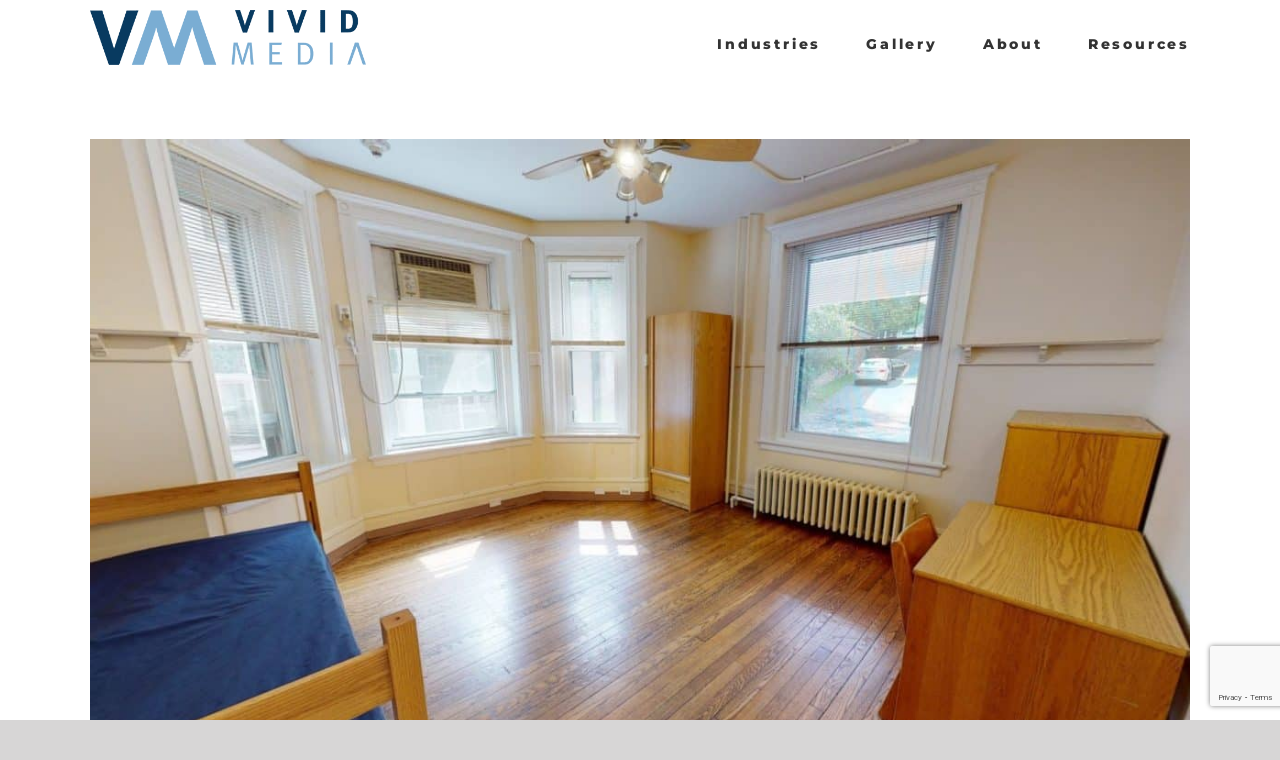

--- FILE ---
content_type: text/html; charset=UTF-8
request_url: https://www.tours.vividmediany.com/model-client/lehigh-university/
body_size: 18964
content:
<!DOCTYPE html>
<html class="avada-html-layout-wide avada-html-header-position-top avada-html-is-archive" lang="en-US" prefix="og: http://ogp.me/ns# fb: http://ogp.me/ns/fb#">
<head>
	<meta http-equiv="X-UA-Compatible" content="IE=edge" />
	<meta http-equiv="Content-Type" content="text/html; charset=utf-8"/>
	<meta name="viewport" content="width=device-width, initial-scale=1" />
	<meta name='robots' content='index, follow, max-image-preview:large, max-snippet:-1, max-video-preview:-1' />
<script type="text/javascript">function rgmkInitGoogleMaps(){window.rgmkGoogleMapsCallback=true;try{jQuery(document).trigger("rgmkGoogleMapsLoad")}catch(err){}}</script>
	<!-- This site is optimized with the Yoast SEO Premium plugin v26.8 (Yoast SEO v26.8) - https://yoast.com/product/yoast-seo-premium-wordpress/ -->
	<title>Lehigh University Archives - Vivid Media Virtual Tours</title>
	<link rel="canonical" href="https://www.tours.vividmediany.com/model-client/lehigh-university/" />
	<link rel="next" href="https://www.tours.vividmediany.com/model-client/lehigh-university/page/2/" />
	<meta property="og:locale" content="en_US" />
	<meta property="og:type" content="article" />
	<meta property="og:title" content="Lehigh University Archives" />
	<meta property="og:url" content="https://www.tours.vividmediany.com/model-client/lehigh-university/" />
	<meta property="og:site_name" content="Vivid Media Virtual Tours" />
	<meta name="twitter:card" content="summary_large_image" />
	<script type="application/ld+json" class="yoast-schema-graph">{"@context":"https://schema.org","@graph":[{"@type":"CollectionPage","@id":"https://www.tours.vividmediany.com/model-client/lehigh-university/","url":"https://www.tours.vividmediany.com/model-client/lehigh-university/","name":"Lehigh University Archives - Vivid Media Virtual Tours","isPartOf":{"@id":"https://www.tours.vividmediany.com/#website"},"primaryImageOfPage":{"@id":"https://www.tours.vividmediany.com/model-client/lehigh-university/#primaryimage"},"image":{"@id":"https://www.tours.vividmediany.com/model-client/lehigh-university/#primaryimage"},"thumbnailUrl":"https://www.tours.vividmediany.com/wp-content/uploads/2022/08/08.09.2022_18.08.02.jpg","breadcrumb":{"@id":"https://www.tours.vividmediany.com/model-client/lehigh-university/#breadcrumb"},"inLanguage":"en-US"},{"@type":"ImageObject","inLanguage":"en-US","@id":"https://www.tours.vividmediany.com/model-client/lehigh-university/#primaryimage","url":"https://www.tours.vividmediany.com/wp-content/uploads/2022/08/08.09.2022_18.08.02.jpg","contentUrl":"https://www.tours.vividmediany.com/wp-content/uploads/2022/08/08.09.2022_18.08.02.jpg","width":1920,"height":1080,"caption":"create virtual tour video online real estate virtual tour"},{"@type":"BreadcrumbList","@id":"https://www.tours.vividmediany.com/model-client/lehigh-university/#breadcrumb","itemListElement":[{"@type":"ListItem","position":1,"name":"Home","item":"https://www.tours.vividmediany.com/"},{"@type":"ListItem","position":2,"name":"Lehigh University"}]},{"@type":"WebSite","@id":"https://www.tours.vividmediany.com/#website","url":"https://www.tours.vividmediany.com/","name":"Vivid Media Virtual Tours","description":"Virtual Tour Experts","potentialAction":[{"@type":"SearchAction","target":{"@type":"EntryPoint","urlTemplate":"https://www.tours.vividmediany.com/?s={search_term_string}"},"query-input":{"@type":"PropertyValueSpecification","valueRequired":true,"valueName":"search_term_string"}}],"inLanguage":"en-US"}]}</script>
	<!-- / Yoast SEO Premium plugin. -->


<link rel="alternate" type="application/rss+xml" title="Vivid Media Virtual Tours &raquo; Feed" href="https://www.tours.vividmediany.com/feed/" />
<link rel="alternate" type="application/rss+xml" title="Vivid Media Virtual Tours &raquo; Comments Feed" href="https://www.tours.vividmediany.com/comments/feed/" />
		
		
		
				<link rel="alternate" type="application/rss+xml" title="Vivid Media Virtual Tours &raquo; Lehigh University Model Client Feed" href="https://www.tours.vividmediany.com/model-client/lehigh-university/feed/" />
				
		<meta property="og:locale" content="en_US"/>
		<meta property="og:type" content="article"/>
		<meta property="og:site_name" content="Vivid Media Virtual Tours"/>
		<meta property="og:title" content="Lehigh University Archives - Vivid Media Virtual Tours"/>
				<meta property="og:url" content="https://www.tours.vividmediany.com/3d-model/lehigh-230-w-packer-102/"/>
																				<meta property="og:image" content="https://www.tours.vividmediany.com/wp-content/uploads/2022/08/08.09.2022_18.08.02.jpg"/>
		<meta property="og:image:width" content="1920"/>
		<meta property="og:image:height" content="1080"/>
		<meta property="og:image:type" content="image/jpeg"/>
						<!-- This site uses the Google Analytics by MonsterInsights plugin v9.11.1 - Using Analytics tracking - https://www.monsterinsights.com/ -->
							<script src="//www.googletagmanager.com/gtag/js?id=G-M5G84B9HP0"  data-cfasync="false" data-wpfc-render="false" type="text/javascript" async></script>
			<script data-cfasync="false" data-wpfc-render="false" type="text/javascript">
				var mi_version = '9.11.1';
				var mi_track_user = true;
				var mi_no_track_reason = '';
								var MonsterInsightsDefaultLocations = {"page_location":"https:\/\/www.tours.vividmediany.com\/model-client\/lehigh-university\/"};
								if ( typeof MonsterInsightsPrivacyGuardFilter === 'function' ) {
					var MonsterInsightsLocations = (typeof MonsterInsightsExcludeQuery === 'object') ? MonsterInsightsPrivacyGuardFilter( MonsterInsightsExcludeQuery ) : MonsterInsightsPrivacyGuardFilter( MonsterInsightsDefaultLocations );
				} else {
					var MonsterInsightsLocations = (typeof MonsterInsightsExcludeQuery === 'object') ? MonsterInsightsExcludeQuery : MonsterInsightsDefaultLocations;
				}

								var disableStrs = [
										'ga-disable-G-M5G84B9HP0',
									];

				/* Function to detect opted out users */
				function __gtagTrackerIsOptedOut() {
					for (var index = 0; index < disableStrs.length; index++) {
						if (document.cookie.indexOf(disableStrs[index] + '=true') > -1) {
							return true;
						}
					}

					return false;
				}

				/* Disable tracking if the opt-out cookie exists. */
				if (__gtagTrackerIsOptedOut()) {
					for (var index = 0; index < disableStrs.length; index++) {
						window[disableStrs[index]] = true;
					}
				}

				/* Opt-out function */
				function __gtagTrackerOptout() {
					for (var index = 0; index < disableStrs.length; index++) {
						document.cookie = disableStrs[index] + '=true; expires=Thu, 31 Dec 2099 23:59:59 UTC; path=/';
						window[disableStrs[index]] = true;
					}
				}

				if ('undefined' === typeof gaOptout) {
					function gaOptout() {
						__gtagTrackerOptout();
					}
				}
								window.dataLayer = window.dataLayer || [];

				window.MonsterInsightsDualTracker = {
					helpers: {},
					trackers: {},
				};
				if (mi_track_user) {
					function __gtagDataLayer() {
						dataLayer.push(arguments);
					}

					function __gtagTracker(type, name, parameters) {
						if (!parameters) {
							parameters = {};
						}

						if (parameters.send_to) {
							__gtagDataLayer.apply(null, arguments);
							return;
						}

						if (type === 'event') {
														parameters.send_to = monsterinsights_frontend.v4_id;
							var hookName = name;
							if (typeof parameters['event_category'] !== 'undefined') {
								hookName = parameters['event_category'] + ':' + name;
							}

							if (typeof MonsterInsightsDualTracker.trackers[hookName] !== 'undefined') {
								MonsterInsightsDualTracker.trackers[hookName](parameters);
							} else {
								__gtagDataLayer('event', name, parameters);
							}
							
						} else {
							__gtagDataLayer.apply(null, arguments);
						}
					}

					__gtagTracker('js', new Date());
					__gtagTracker('set', {
						'developer_id.dZGIzZG': true,
											});
					if ( MonsterInsightsLocations.page_location ) {
						__gtagTracker('set', MonsterInsightsLocations);
					}
										__gtagTracker('config', 'G-M5G84B9HP0', {"forceSSL":"true","link_attribution":"true"} );
										window.gtag = __gtagTracker;										(function () {
						/* https://developers.google.com/analytics/devguides/collection/analyticsjs/ */
						/* ga and __gaTracker compatibility shim. */
						var noopfn = function () {
							return null;
						};
						var newtracker = function () {
							return new Tracker();
						};
						var Tracker = function () {
							return null;
						};
						var p = Tracker.prototype;
						p.get = noopfn;
						p.set = noopfn;
						p.send = function () {
							var args = Array.prototype.slice.call(arguments);
							args.unshift('send');
							__gaTracker.apply(null, args);
						};
						var __gaTracker = function () {
							var len = arguments.length;
							if (len === 0) {
								return;
							}
							var f = arguments[len - 1];
							if (typeof f !== 'object' || f === null || typeof f.hitCallback !== 'function') {
								if ('send' === arguments[0]) {
									var hitConverted, hitObject = false, action;
									if ('event' === arguments[1]) {
										if ('undefined' !== typeof arguments[3]) {
											hitObject = {
												'eventAction': arguments[3],
												'eventCategory': arguments[2],
												'eventLabel': arguments[4],
												'value': arguments[5] ? arguments[5] : 1,
											}
										}
									}
									if ('pageview' === arguments[1]) {
										if ('undefined' !== typeof arguments[2]) {
											hitObject = {
												'eventAction': 'page_view',
												'page_path': arguments[2],
											}
										}
									}
									if (typeof arguments[2] === 'object') {
										hitObject = arguments[2];
									}
									if (typeof arguments[5] === 'object') {
										Object.assign(hitObject, arguments[5]);
									}
									if ('undefined' !== typeof arguments[1].hitType) {
										hitObject = arguments[1];
										if ('pageview' === hitObject.hitType) {
											hitObject.eventAction = 'page_view';
										}
									}
									if (hitObject) {
										action = 'timing' === arguments[1].hitType ? 'timing_complete' : hitObject.eventAction;
										hitConverted = mapArgs(hitObject);
										__gtagTracker('event', action, hitConverted);
									}
								}
								return;
							}

							function mapArgs(args) {
								var arg, hit = {};
								var gaMap = {
									'eventCategory': 'event_category',
									'eventAction': 'event_action',
									'eventLabel': 'event_label',
									'eventValue': 'event_value',
									'nonInteraction': 'non_interaction',
									'timingCategory': 'event_category',
									'timingVar': 'name',
									'timingValue': 'value',
									'timingLabel': 'event_label',
									'page': 'page_path',
									'location': 'page_location',
									'title': 'page_title',
									'referrer' : 'page_referrer',
								};
								for (arg in args) {
																		if (!(!args.hasOwnProperty(arg) || !gaMap.hasOwnProperty(arg))) {
										hit[gaMap[arg]] = args[arg];
									} else {
										hit[arg] = args[arg];
									}
								}
								return hit;
							}

							try {
								f.hitCallback();
							} catch (ex) {
							}
						};
						__gaTracker.create = newtracker;
						__gaTracker.getByName = newtracker;
						__gaTracker.getAll = function () {
							return [];
						};
						__gaTracker.remove = noopfn;
						__gaTracker.loaded = true;
						window['__gaTracker'] = __gaTracker;
					})();
									} else {
										console.log("");
					(function () {
						function __gtagTracker() {
							return null;
						}

						window['__gtagTracker'] = __gtagTracker;
						window['gtag'] = __gtagTracker;
					})();
									}
			</script>
							<!-- / Google Analytics by MonsterInsights -->
		<style id='wp-img-auto-sizes-contain-inline-css' type='text/css'>
img:is([sizes=auto i],[sizes^="auto," i]){contain-intrinsic-size:3000px 1500px}
/*# sourceURL=wp-img-auto-sizes-contain-inline-css */
</style>
<style id='wp-emoji-styles-inline-css' type='text/css'>

	img.wp-smiley, img.emoji {
		display: inline !important;
		border: none !important;
		box-shadow: none !important;
		height: 1em !important;
		width: 1em !important;
		margin: 0 0.07em !important;
		vertical-align: -0.1em !important;
		background: none !important;
		padding: 0 !important;
	}
/*# sourceURL=wp-emoji-styles-inline-css */
</style>
<link rel='stylesheet' id='WP3D_Models-frontend-css' href='https://www.tours.vividmediany.com/wp-content/plugins/wp3d-models/assets/css/frontend.css?ver=3.8.7.1' type='text/css' media='all' />
<style id='WP3D_Models-frontend-inline-css' type='text/css'>
#wp3d-models div.button-wrap a.btn, #wp3d-models div.button-wrap button.btn, #wp3d-map div.model-infowindow .infowindow-btn { background: #7cacd2; border-bottom: 2px solid #6898be; -webkit-box-shadow: inset 0 -2px #6898be; box-shadow: inset 0 -2px #6898be; } .wp3d-pin, .wp3d-pin-single { border-color: #7cacd2; } #wp3d-vr-collection a.wp3d-btn { border-color: #7cacd2; color: #7cacd2; } #wp3d-vr-collection a.wp3d-btn:hover{ border-color: #6898be; color: #6898be; } #wp3d-models div.button-wrap a.btn:hover, #wp3d-models div.button-wrap button.btn:hover, #wp3d-map div.model-infowindow .infowindow-btn:hover { background: #6898be; } #filter-3d-models ul li a.active { border-bottom-color: #6898be; } #wp3d-models div.hasmap-button-wrap a.map-btn.btn:hover { background: #00274b; } #wp3d-models div.hasmap-button-wrap a.map-btn.btn { background: #0b3b5f; border-bottom: 2px solid #00274b; -webkit-box-shadow: inset 0 -2px #00274b; box-shadow: inset 0 -2px #00274b; }
/*# sourceURL=WP3D_Models-frontend-inline-css */
</style>
<link rel='stylesheet' id='fusion-dynamic-css-css' href='https://www.tours.vividmediany.com/wp-content/uploads/fusion-styles/e9d264efac6874d95eb3793f30a6aa20.min.css?ver=3.11.10' type='text/css' media='all' />
<script type="text/javascript" src="https://www.tours.vividmediany.com/wp-content/plugins/google-analytics-for-wordpress/assets/js/frontend-gtag.min.js?ver=9.11.1" id="monsterinsights-frontend-script-js" async="async" data-wp-strategy="async"></script>
<script data-cfasync="false" data-wpfc-render="false" type="text/javascript" id='monsterinsights-frontend-script-js-extra'>/* <![CDATA[ */
var monsterinsights_frontend = {"js_events_tracking":"true","download_extensions":"doc,pdf,ppt,zip,xls,docx,pptx,xlsx","inbound_paths":"[{\"path\":\"\\\/go\\\/\",\"label\":\"affiliate\"},{\"path\":\"\\\/recommend\\\/\",\"label\":\"affiliate\"}]","home_url":"https:\/\/www.tours.vividmediany.com","hash_tracking":"false","v4_id":"G-M5G84B9HP0"};/* ]]> */
</script>
<script type="text/javascript" src="https://www.tours.vividmediany.com/wp-includes/js/jquery/jquery.min.js?ver=3.7.1" id="jquery-core-js"></script>
<script type="text/javascript" src="https://www.tours.vividmediany.com/wp-includes/js/jquery/jquery-migrate.min.js?ver=3.4.1" id="jquery-migrate-js"></script>
<script type="text/javascript" src="https://www.tours.vividmediany.com/wp-content/plugins/revslider/public/assets/js/rbtools.min.js?ver=6.3.3" id="tp-tools-js"></script>
<script type="text/javascript" src="https://www.tours.vividmediany.com/wp-content/plugins/revslider/public/assets/js/rs6.min.js?ver=6.3.3" id="revmin-js"></script>
<link rel="https://api.w.org/" href="https://www.tours.vividmediany.com/wp-json/" /><link rel="EditURI" type="application/rsd+xml" title="RSD" href="https://www.tours.vividmediany.com/xmlrpc.php?rsd" />
<meta name="generator" content="WordPress 6.9" />
<!-- HFCM by 99 Robots - Snippet # 1: google apu -->
<meta name="google-site-verification" content="niM2hL_G71u4CEzNrd092sWSkLU7ZJVwLXgxvenCakM" />
<!-- /end HFCM by 99 Robots -->
<meta name="google-site-verification" content="lKyZvTQp_csiTFpVJj9Gb9yGbYZJ4K4jzP5r8aeptT8" />
		<script type="application/ld+json">{
	         "@context": "https://schema.org",
	         "@type": "Place",
	         
		     "url": "https://www.tours.vividmediany.com/3d-model/lehigh-230-w-packer-102/",
		     "name": "Lehigh University %%title%% Virtual Tour"}
		 </script>

<style type="text/css" id="css-fb-visibility">@media screen and (max-width: 640px){.fusion-no-small-visibility{display:none !important;}body .sm-text-align-center{text-align:center !important;}body .sm-text-align-left{text-align:left !important;}body .sm-text-align-right{text-align:right !important;}body .sm-flex-align-center{justify-content:center !important;}body .sm-flex-align-flex-start{justify-content:flex-start !important;}body .sm-flex-align-flex-end{justify-content:flex-end !important;}body .sm-mx-auto{margin-left:auto !important;margin-right:auto !important;}body .sm-ml-auto{margin-left:auto !important;}body .sm-mr-auto{margin-right:auto !important;}body .fusion-absolute-position-small{position:absolute;top:auto;width:100%;}.awb-sticky.awb-sticky-small{ position: sticky; top: var(--awb-sticky-offset,0); }}@media screen and (min-width: 641px) and (max-width: 1024px){.fusion-no-medium-visibility{display:none !important;}body .md-text-align-center{text-align:center !important;}body .md-text-align-left{text-align:left !important;}body .md-text-align-right{text-align:right !important;}body .md-flex-align-center{justify-content:center !important;}body .md-flex-align-flex-start{justify-content:flex-start !important;}body .md-flex-align-flex-end{justify-content:flex-end !important;}body .md-mx-auto{margin-left:auto !important;margin-right:auto !important;}body .md-ml-auto{margin-left:auto !important;}body .md-mr-auto{margin-right:auto !important;}body .fusion-absolute-position-medium{position:absolute;top:auto;width:100%;}.awb-sticky.awb-sticky-medium{ position: sticky; top: var(--awb-sticky-offset,0); }}@media screen and (min-width: 1025px){.fusion-no-large-visibility{display:none !important;}body .lg-text-align-center{text-align:center !important;}body .lg-text-align-left{text-align:left !important;}body .lg-text-align-right{text-align:right !important;}body .lg-flex-align-center{justify-content:center !important;}body .lg-flex-align-flex-start{justify-content:flex-start !important;}body .lg-flex-align-flex-end{justify-content:flex-end !important;}body .lg-mx-auto{margin-left:auto !important;margin-right:auto !important;}body .lg-ml-auto{margin-left:auto !important;}body .lg-mr-auto{margin-right:auto !important;}body .fusion-absolute-position-large{position:absolute;top:auto;width:100%;}.awb-sticky.awb-sticky-large{ position: sticky; top: var(--awb-sticky-offset,0); }}</style><style type="text/css">.recentcomments a{display:inline !important;padding:0 !important;margin:0 !important;}</style><meta name="generator" content="Powered by Slider Revolution 6.3.3 - responsive, Mobile-Friendly Slider Plugin for WordPress with comfortable drag and drop interface." />
<link rel="icon" href="https://www.tours.vividmediany.com/wp-content/uploads/2020/08/cropped-Circle-Logo-66x66.png" sizes="32x32" />
<link rel="icon" href="https://www.tours.vividmediany.com/wp-content/uploads/2020/08/cropped-Circle-Logo-200x200.png" sizes="192x192" />
<link rel="apple-touch-icon" href="https://www.tours.vividmediany.com/wp-content/uploads/2020/08/cropped-Circle-Logo-200x200.png" />
<meta name="msapplication-TileImage" content="https://www.tours.vividmediany.com/wp-content/uploads/2020/08/cropped-Circle-Logo-300x300.png" />
<script type="text/javascript">function setREVStartSize(e){
			//window.requestAnimationFrame(function() {				 
				window.RSIW = window.RSIW===undefined ? window.innerWidth : window.RSIW;	
				window.RSIH = window.RSIH===undefined ? window.innerHeight : window.RSIH;	
				try {								
					var pw = document.getElementById(e.c).parentNode.offsetWidth,
						newh;
					pw = pw===0 || isNaN(pw) ? window.RSIW : pw;
					e.tabw = e.tabw===undefined ? 0 : parseInt(e.tabw);
					e.thumbw = e.thumbw===undefined ? 0 : parseInt(e.thumbw);
					e.tabh = e.tabh===undefined ? 0 : parseInt(e.tabh);
					e.thumbh = e.thumbh===undefined ? 0 : parseInt(e.thumbh);
					e.tabhide = e.tabhide===undefined ? 0 : parseInt(e.tabhide);
					e.thumbhide = e.thumbhide===undefined ? 0 : parseInt(e.thumbhide);
					e.mh = e.mh===undefined || e.mh=="" || e.mh==="auto" ? 0 : parseInt(e.mh,0);		
					if(e.layout==="fullscreen" || e.l==="fullscreen") 						
						newh = Math.max(e.mh,window.RSIH);					
					else{					
						e.gw = Array.isArray(e.gw) ? e.gw : [e.gw];
						for (var i in e.rl) if (e.gw[i]===undefined || e.gw[i]===0) e.gw[i] = e.gw[i-1];					
						e.gh = e.el===undefined || e.el==="" || (Array.isArray(e.el) && e.el.length==0)? e.gh : e.el;
						e.gh = Array.isArray(e.gh) ? e.gh : [e.gh];
						for (var i in e.rl) if (e.gh[i]===undefined || e.gh[i]===0) e.gh[i] = e.gh[i-1];
											
						var nl = new Array(e.rl.length),
							ix = 0,						
							sl;					
						e.tabw = e.tabhide>=pw ? 0 : e.tabw;
						e.thumbw = e.thumbhide>=pw ? 0 : e.thumbw;
						e.tabh = e.tabhide>=pw ? 0 : e.tabh;
						e.thumbh = e.thumbhide>=pw ? 0 : e.thumbh;					
						for (var i in e.rl) nl[i] = e.rl[i]<window.RSIW ? 0 : e.rl[i];
						sl = nl[0];									
						for (var i in nl) if (sl>nl[i] && nl[i]>0) { sl = nl[i]; ix=i;}															
						var m = pw>(e.gw[ix]+e.tabw+e.thumbw) ? 1 : (pw-(e.tabw+e.thumbw)) / (e.gw[ix]);					
						newh =  (e.gh[ix] * m) + (e.tabh + e.thumbh);
					}				
					if(window.rs_init_css===undefined) window.rs_init_css = document.head.appendChild(document.createElement("style"));					
					document.getElementById(e.c).height = newh+"px";
					window.rs_init_css.innerHTML += "#"+e.c+"_wrapper { height: "+newh+"px }";				
				} catch(e){
					console.log("Failure at Presize of Slider:" + e)
				}					   
			//});
		  };</script>
		<script type="text/javascript">
			var doc = document.documentElement;
			doc.setAttribute( 'data-useragent', navigator.userAgent );
		</script>
		
	<style id='global-styles-inline-css' type='text/css'>
:root{--wp--preset--aspect-ratio--square: 1;--wp--preset--aspect-ratio--4-3: 4/3;--wp--preset--aspect-ratio--3-4: 3/4;--wp--preset--aspect-ratio--3-2: 3/2;--wp--preset--aspect-ratio--2-3: 2/3;--wp--preset--aspect-ratio--16-9: 16/9;--wp--preset--aspect-ratio--9-16: 9/16;--wp--preset--color--black: #000000;--wp--preset--color--cyan-bluish-gray: #abb8c3;--wp--preset--color--white: #ffffff;--wp--preset--color--pale-pink: #f78da7;--wp--preset--color--vivid-red: #cf2e2e;--wp--preset--color--luminous-vivid-orange: #ff6900;--wp--preset--color--luminous-vivid-amber: #fcb900;--wp--preset--color--light-green-cyan: #7bdcb5;--wp--preset--color--vivid-green-cyan: #00d084;--wp--preset--color--pale-cyan-blue: #8ed1fc;--wp--preset--color--vivid-cyan-blue: #0693e3;--wp--preset--color--vivid-purple: #9b51e0;--wp--preset--color--awb-color-1: rgba(255,255,255,1);--wp--preset--color--awb-color-2: rgba(246,246,246,1);--wp--preset--color--awb-color-3: rgba(235,234,234,1);--wp--preset--color--awb-color-4: rgba(224,222,222,1);--wp--preset--color--awb-color-5: rgba(116,116,116,1);--wp--preset--color--awb-color-6: rgba(26,128,182,1);--wp--preset--color--awb-color-7: rgba(16,83,120,1);--wp--preset--color--awb-color-8: rgba(51,51,51,1);--wp--preset--color--awb-color-custom-10: rgba(235,234,234,0.8);--wp--preset--color--awb-color-custom-11: rgba(225,7,7,1);--wp--preset--color--awb-color-custom-12: rgba(229,229,229,1);--wp--preset--color--awb-color-custom-13: rgba(249,249,249,1);--wp--preset--color--awb-color-custom-14: rgba(54,56,57,1);--wp--preset--color--awb-color-custom-15: rgba(221,221,221,1);--wp--preset--color--awb-color-custom-16: rgba(140,137,137,1);--wp--preset--color--awb-color-custom-17: rgba(191,191,191,1);--wp--preset--color--awb-color-custom-18: rgba(190,189,189,1);--wp--preset--gradient--vivid-cyan-blue-to-vivid-purple: linear-gradient(135deg,rgb(6,147,227) 0%,rgb(155,81,224) 100%);--wp--preset--gradient--light-green-cyan-to-vivid-green-cyan: linear-gradient(135deg,rgb(122,220,180) 0%,rgb(0,208,130) 100%);--wp--preset--gradient--luminous-vivid-amber-to-luminous-vivid-orange: linear-gradient(135deg,rgb(252,185,0) 0%,rgb(255,105,0) 100%);--wp--preset--gradient--luminous-vivid-orange-to-vivid-red: linear-gradient(135deg,rgb(255,105,0) 0%,rgb(207,46,46) 100%);--wp--preset--gradient--very-light-gray-to-cyan-bluish-gray: linear-gradient(135deg,rgb(238,238,238) 0%,rgb(169,184,195) 100%);--wp--preset--gradient--cool-to-warm-spectrum: linear-gradient(135deg,rgb(74,234,220) 0%,rgb(151,120,209) 20%,rgb(207,42,186) 40%,rgb(238,44,130) 60%,rgb(251,105,98) 80%,rgb(254,248,76) 100%);--wp--preset--gradient--blush-light-purple: linear-gradient(135deg,rgb(255,206,236) 0%,rgb(152,150,240) 100%);--wp--preset--gradient--blush-bordeaux: linear-gradient(135deg,rgb(254,205,165) 0%,rgb(254,45,45) 50%,rgb(107,0,62) 100%);--wp--preset--gradient--luminous-dusk: linear-gradient(135deg,rgb(255,203,112) 0%,rgb(199,81,192) 50%,rgb(65,88,208) 100%);--wp--preset--gradient--pale-ocean: linear-gradient(135deg,rgb(255,245,203) 0%,rgb(182,227,212) 50%,rgb(51,167,181) 100%);--wp--preset--gradient--electric-grass: linear-gradient(135deg,rgb(202,248,128) 0%,rgb(113,206,126) 100%);--wp--preset--gradient--midnight: linear-gradient(135deg,rgb(2,3,129) 0%,rgb(40,116,252) 100%);--wp--preset--font-size--small: 11.25px;--wp--preset--font-size--medium: 20px;--wp--preset--font-size--large: 22.5px;--wp--preset--font-size--x-large: 42px;--wp--preset--font-size--normal: 15px;--wp--preset--font-size--xlarge: 30px;--wp--preset--font-size--huge: 45px;--wp--preset--spacing--20: 0.44rem;--wp--preset--spacing--30: 0.67rem;--wp--preset--spacing--40: 1rem;--wp--preset--spacing--50: 1.5rem;--wp--preset--spacing--60: 2.25rem;--wp--preset--spacing--70: 3.38rem;--wp--preset--spacing--80: 5.06rem;--wp--preset--shadow--natural: 6px 6px 9px rgba(0, 0, 0, 0.2);--wp--preset--shadow--deep: 12px 12px 50px rgba(0, 0, 0, 0.4);--wp--preset--shadow--sharp: 6px 6px 0px rgba(0, 0, 0, 0.2);--wp--preset--shadow--outlined: 6px 6px 0px -3px rgb(255, 255, 255), 6px 6px rgb(0, 0, 0);--wp--preset--shadow--crisp: 6px 6px 0px rgb(0, 0, 0);}:where(.is-layout-flex){gap: 0.5em;}:where(.is-layout-grid){gap: 0.5em;}body .is-layout-flex{display: flex;}.is-layout-flex{flex-wrap: wrap;align-items: center;}.is-layout-flex > :is(*, div){margin: 0;}body .is-layout-grid{display: grid;}.is-layout-grid > :is(*, div){margin: 0;}:where(.wp-block-columns.is-layout-flex){gap: 2em;}:where(.wp-block-columns.is-layout-grid){gap: 2em;}:where(.wp-block-post-template.is-layout-flex){gap: 1.25em;}:where(.wp-block-post-template.is-layout-grid){gap: 1.25em;}.has-black-color{color: var(--wp--preset--color--black) !important;}.has-cyan-bluish-gray-color{color: var(--wp--preset--color--cyan-bluish-gray) !important;}.has-white-color{color: var(--wp--preset--color--white) !important;}.has-pale-pink-color{color: var(--wp--preset--color--pale-pink) !important;}.has-vivid-red-color{color: var(--wp--preset--color--vivid-red) !important;}.has-luminous-vivid-orange-color{color: var(--wp--preset--color--luminous-vivid-orange) !important;}.has-luminous-vivid-amber-color{color: var(--wp--preset--color--luminous-vivid-amber) !important;}.has-light-green-cyan-color{color: var(--wp--preset--color--light-green-cyan) !important;}.has-vivid-green-cyan-color{color: var(--wp--preset--color--vivid-green-cyan) !important;}.has-pale-cyan-blue-color{color: var(--wp--preset--color--pale-cyan-blue) !important;}.has-vivid-cyan-blue-color{color: var(--wp--preset--color--vivid-cyan-blue) !important;}.has-vivid-purple-color{color: var(--wp--preset--color--vivid-purple) !important;}.has-black-background-color{background-color: var(--wp--preset--color--black) !important;}.has-cyan-bluish-gray-background-color{background-color: var(--wp--preset--color--cyan-bluish-gray) !important;}.has-white-background-color{background-color: var(--wp--preset--color--white) !important;}.has-pale-pink-background-color{background-color: var(--wp--preset--color--pale-pink) !important;}.has-vivid-red-background-color{background-color: var(--wp--preset--color--vivid-red) !important;}.has-luminous-vivid-orange-background-color{background-color: var(--wp--preset--color--luminous-vivid-orange) !important;}.has-luminous-vivid-amber-background-color{background-color: var(--wp--preset--color--luminous-vivid-amber) !important;}.has-light-green-cyan-background-color{background-color: var(--wp--preset--color--light-green-cyan) !important;}.has-vivid-green-cyan-background-color{background-color: var(--wp--preset--color--vivid-green-cyan) !important;}.has-pale-cyan-blue-background-color{background-color: var(--wp--preset--color--pale-cyan-blue) !important;}.has-vivid-cyan-blue-background-color{background-color: var(--wp--preset--color--vivid-cyan-blue) !important;}.has-vivid-purple-background-color{background-color: var(--wp--preset--color--vivid-purple) !important;}.has-black-border-color{border-color: var(--wp--preset--color--black) !important;}.has-cyan-bluish-gray-border-color{border-color: var(--wp--preset--color--cyan-bluish-gray) !important;}.has-white-border-color{border-color: var(--wp--preset--color--white) !important;}.has-pale-pink-border-color{border-color: var(--wp--preset--color--pale-pink) !important;}.has-vivid-red-border-color{border-color: var(--wp--preset--color--vivid-red) !important;}.has-luminous-vivid-orange-border-color{border-color: var(--wp--preset--color--luminous-vivid-orange) !important;}.has-luminous-vivid-amber-border-color{border-color: var(--wp--preset--color--luminous-vivid-amber) !important;}.has-light-green-cyan-border-color{border-color: var(--wp--preset--color--light-green-cyan) !important;}.has-vivid-green-cyan-border-color{border-color: var(--wp--preset--color--vivid-green-cyan) !important;}.has-pale-cyan-blue-border-color{border-color: var(--wp--preset--color--pale-cyan-blue) !important;}.has-vivid-cyan-blue-border-color{border-color: var(--wp--preset--color--vivid-cyan-blue) !important;}.has-vivid-purple-border-color{border-color: var(--wp--preset--color--vivid-purple) !important;}.has-vivid-cyan-blue-to-vivid-purple-gradient-background{background: var(--wp--preset--gradient--vivid-cyan-blue-to-vivid-purple) !important;}.has-light-green-cyan-to-vivid-green-cyan-gradient-background{background: var(--wp--preset--gradient--light-green-cyan-to-vivid-green-cyan) !important;}.has-luminous-vivid-amber-to-luminous-vivid-orange-gradient-background{background: var(--wp--preset--gradient--luminous-vivid-amber-to-luminous-vivid-orange) !important;}.has-luminous-vivid-orange-to-vivid-red-gradient-background{background: var(--wp--preset--gradient--luminous-vivid-orange-to-vivid-red) !important;}.has-very-light-gray-to-cyan-bluish-gray-gradient-background{background: var(--wp--preset--gradient--very-light-gray-to-cyan-bluish-gray) !important;}.has-cool-to-warm-spectrum-gradient-background{background: var(--wp--preset--gradient--cool-to-warm-spectrum) !important;}.has-blush-light-purple-gradient-background{background: var(--wp--preset--gradient--blush-light-purple) !important;}.has-blush-bordeaux-gradient-background{background: var(--wp--preset--gradient--blush-bordeaux) !important;}.has-luminous-dusk-gradient-background{background: var(--wp--preset--gradient--luminous-dusk) !important;}.has-pale-ocean-gradient-background{background: var(--wp--preset--gradient--pale-ocean) !important;}.has-electric-grass-gradient-background{background: var(--wp--preset--gradient--electric-grass) !important;}.has-midnight-gradient-background{background: var(--wp--preset--gradient--midnight) !important;}.has-small-font-size{font-size: var(--wp--preset--font-size--small) !important;}.has-medium-font-size{font-size: var(--wp--preset--font-size--medium) !important;}.has-large-font-size{font-size: var(--wp--preset--font-size--large) !important;}.has-x-large-font-size{font-size: var(--wp--preset--font-size--x-large) !important;}
/*# sourceURL=global-styles-inline-css */
</style>
</head>

<body data-rsssl=1 class="archive tax-model-client term-lehigh-university term-27 wp-theme-Avada fusion-image-hovers fusion-pagination-sizing fusion-button_type-flat fusion-button_span-no fusion-button_gradient-linear avada-image-rollover-circle-yes avada-image-rollover-yes avada-image-rollover-direction-left fusion-has-button-gradient fusion-body ltr fusion-sticky-header no-tablet-sticky-header no-mobile-sticky-header no-mobile-slidingbar no-mobile-totop avada-has-rev-slider-styles fusion-disable-outline fusion-sub-menu-fade mobile-logo-pos-left layout-wide-mode avada-has-boxed-modal-shadow- layout-scroll-offset-full avada-has-zero-margin-offset-top fusion-top-header menu-text-align-center mobile-menu-design-modern fusion-show-pagination-text fusion-header-layout-v1 avada-responsive avada-footer-fx-none avada-menu-highlight-style-bar fusion-search-form-classic fusion-main-menu-search-overlay fusion-avatar-square avada-dropdown-styles avada-blog-layout-large avada-blog-archive-layout-large avada-header-shadow-no avada-menu-icon-position-left avada-has-megamenu-shadow avada-has-mainmenu-dropdown-divider avada-has-breadcrumb-mobile-hidden avada-has-titlebar-hide avada-has-pagination-width_height avada-flyout-menu-direction-fade avada-ec-views-v1" data-awb-post-id="9054">
		<a class="skip-link screen-reader-text" href="#content">Skip to content</a>

	<div id="boxed-wrapper">
		
		<div id="wrapper" class="fusion-wrapper">
			<div id="home" style="position:relative;top:-1px;"></div>
							
					
			<header class="fusion-header-wrapper">
				<div class="fusion-header-v1 fusion-logo-alignment fusion-logo-left fusion-sticky-menu-1 fusion-sticky-logo-1 fusion-mobile-logo-1  fusion-mobile-menu-design-modern">
					<div class="fusion-header-sticky-height"></div>
<div class="fusion-header">
	<div class="fusion-row">
					<div class="fusion-logo" data-margin-top="10px" data-margin-bottom="10px" data-margin-left="0px" data-margin-right="0px">
			<a class="fusion-logo-link"  href="https://www.tours.vividmediany.com/" >

						<!-- standard logo -->
			<img src="https://www.tours.vividmediany.com/wp-content/uploads/2019/10/Vivid-Media-Logo-100px.png" srcset="https://www.tours.vividmediany.com/wp-content/uploads/2019/10/Vivid-Media-Logo-100px.png 1x, https://www.tours.vividmediany.com/wp-content/uploads/2019/10/Vivid-Media-Logo-100px.png 2x" width="501" height="100" style="max-height:100px;height:auto;" alt="Vivid Media Virtual Tours Logo" data-retina_logo_url="https://www.tours.vividmediany.com/wp-content/uploads/2019/10/Vivid-Media-Logo-100px.png" class="fusion-standard-logo" />

											<!-- mobile logo -->
				<img src="https://www.tours.vividmediany.com/wp-content/uploads/2019/10/Vivid-Media-Logo-100px.png" srcset="https://www.tours.vividmediany.com/wp-content/uploads/2019/10/Vivid-Media-Logo-100px.png 1x, https://www.tours.vividmediany.com/wp-content/uploads/2019/10/Vivid-Media-Logo-100px.png 2x" width="501" height="100" style="max-height:100px;height:auto;" alt="Vivid Media Virtual Tours Logo" data-retina_logo_url="https://www.tours.vividmediany.com/wp-content/uploads/2019/10/Vivid-Media-Logo-100px.png" class="fusion-mobile-logo" />
			
											<!-- sticky header logo -->
				<img src="https://www.tours.vividmediany.com/wp-content/uploads/2019/10/Vivid-Media-Logo-100px.png" srcset="https://www.tours.vividmediany.com/wp-content/uploads/2019/10/Vivid-Media-Logo-100px.png 1x, https://www.tours.vividmediany.com/wp-content/uploads/2019/10/Vivid-Media-Logo-100px.png 2x" width="501" height="100" style="max-height:100px;height:auto;" alt="Vivid Media Virtual Tours Logo" data-retina_logo_url="https://www.tours.vividmediany.com/wp-content/uploads/2019/10/Vivid-Media-Logo-100px.png" class="fusion-sticky-logo" />
					</a>
		</div>		<nav class="fusion-main-menu" aria-label="Main Menu"><div class="fusion-overlay-search">		<form role="search" class="searchform fusion-search-form  fusion-search-form-classic" method="get" action="https://www.tours.vividmediany.com/">
			<div class="fusion-search-form-content">

				
				<div class="fusion-search-field search-field">
					<label><span class="screen-reader-text">Search for:</span>
													<input type="search" value="" name="s" class="s" placeholder="Search..." required aria-required="true" aria-label="Search..."/>
											</label>
				</div>
				<div class="fusion-search-button search-button">
					<input type="submit" class="fusion-search-submit searchsubmit" aria-label="Search" value="&#xf002;" />
									</div>

				
			</div>


			
		</form>
		<div class="fusion-search-spacer"></div><a href="#" role="button" aria-label="Close Search" class="fusion-close-search"></a></div><ul id="menu-vivid-main-menu" class="fusion-menu"><li  id="menu-item-1654"  class="menu-item menu-item-type-custom menu-item-object-custom menu-item-has-children menu-item-1654 fusion-dropdown-menu"  data-item-id="1654"><a  class="fusion-bar-highlight"><span class="menu-text">Industries</span></a><ul class="sub-menu"><li  id="menu-item-1653"  class="menu-item menu-item-type-post_type menu-item-object-page menu-item-1653 fusion-dropdown-submenu" ><a  href="https://www.tours.vividmediany.com/business/" class="fusion-bar-highlight"><span>Business</span></a></li><li  id="menu-item-1651"  class="menu-item menu-item-type-post_type menu-item-object-page menu-item-1651 fusion-dropdown-submenu" ><a  href="https://www.tours.vividmediany.com/education/" class="fusion-bar-highlight"><span>Education</span></a></li><li  id="menu-item-1650"  class="menu-item menu-item-type-post_type menu-item-object-page menu-item-1650 fusion-dropdown-submenu" ><a  href="https://www.tours.vividmediany.com/hospitality/" class="fusion-bar-highlight"><span>Hospitality</span></a></li><li  id="menu-item-1652"  class="menu-item menu-item-type-post_type menu-item-object-page menu-item-1652 fusion-dropdown-submenu" ><a  href="https://www.tours.vividmediany.com/real-estate/" class="fusion-bar-highlight"><span>Real Estate</span></a></li></ul></li><li  id="menu-item-1667"  class="menu-item menu-item-type-post_type menu-item-object-page menu-item-1667"  data-item-id="1667"><a  href="https://www.tours.vividmediany.com/tour/" class="fusion-bar-highlight"><span class="menu-text">Gallery</span></a></li><li  id="menu-item-5331"  class="menu-item menu-item-type-custom menu-item-object-custom menu-item-has-children menu-item-5331 fusion-dropdown-menu"  data-item-id="5331"><a  class="fusion-bar-highlight"><span class="menu-text">About</span></a><ul class="sub-menu"><li  id="menu-item-7436"  class="menu-item menu-item-type-post_type menu-item-object-page menu-item-7436 fusion-dropdown-submenu" ><a  href="https://www.tours.vividmediany.com/about-vivid/" class="fusion-bar-highlight"><span>Our Team</span></a></li><li  id="menu-item-1649"  class="menu-item menu-item-type-post_type menu-item-object-page menu-item-1649 fusion-dropdown-submenu" ><a  href="https://www.tours.vividmediany.com/contact/" class="fusion-bar-highlight"><span>Contact</span></a></li></ul></li><li  id="menu-item-5330"  class="menu-item menu-item-type-custom menu-item-object-custom menu-item-has-children menu-item-5330 fusion-dropdown-menu"  data-item-id="5330"><a  class="fusion-bar-highlight"><span class="menu-text">Resources</span></a><ul class="sub-menu"><li  id="menu-item-5286"  class="menu-item menu-item-type-post_type menu-item-object-page menu-item-5286 fusion-dropdown-submenu" ><a  href="https://www.tours.vividmediany.com/edu-prep/" class="fusion-bar-highlight"><span>College &#038; University Photoshoot Prep &#038; FAQ</span></a></li></ul></li></ul></nav><nav class="fusion-main-menu fusion-sticky-menu" aria-label="Main Menu Sticky"><div class="fusion-overlay-search">		<form role="search" class="searchform fusion-search-form  fusion-search-form-classic" method="get" action="https://www.tours.vividmediany.com/">
			<div class="fusion-search-form-content">

				
				<div class="fusion-search-field search-field">
					<label><span class="screen-reader-text">Search for:</span>
													<input type="search" value="" name="s" class="s" placeholder="Search..." required aria-required="true" aria-label="Search..."/>
											</label>
				</div>
				<div class="fusion-search-button search-button">
					<input type="submit" class="fusion-search-submit searchsubmit" aria-label="Search" value="&#xf002;" />
									</div>

				
			</div>


			
		</form>
		<div class="fusion-search-spacer"></div><a href="#" role="button" aria-label="Close Search" class="fusion-close-search"></a></div><ul id="menu-vivid-main-menu-1" class="fusion-menu"><li   class="menu-item menu-item-type-custom menu-item-object-custom menu-item-has-children menu-item-1654 fusion-dropdown-menu"  data-item-id="1654"><a  class="fusion-bar-highlight"><span class="menu-text">Industries</span></a><ul class="sub-menu"><li   class="menu-item menu-item-type-post_type menu-item-object-page menu-item-1653 fusion-dropdown-submenu" ><a  href="https://www.tours.vividmediany.com/business/" class="fusion-bar-highlight"><span>Business</span></a></li><li   class="menu-item menu-item-type-post_type menu-item-object-page menu-item-1651 fusion-dropdown-submenu" ><a  href="https://www.tours.vividmediany.com/education/" class="fusion-bar-highlight"><span>Education</span></a></li><li   class="menu-item menu-item-type-post_type menu-item-object-page menu-item-1650 fusion-dropdown-submenu" ><a  href="https://www.tours.vividmediany.com/hospitality/" class="fusion-bar-highlight"><span>Hospitality</span></a></li><li   class="menu-item menu-item-type-post_type menu-item-object-page menu-item-1652 fusion-dropdown-submenu" ><a  href="https://www.tours.vividmediany.com/real-estate/" class="fusion-bar-highlight"><span>Real Estate</span></a></li></ul></li><li   class="menu-item menu-item-type-post_type menu-item-object-page menu-item-1667"  data-item-id="1667"><a  href="https://www.tours.vividmediany.com/tour/" class="fusion-bar-highlight"><span class="menu-text">Gallery</span></a></li><li   class="menu-item menu-item-type-custom menu-item-object-custom menu-item-has-children menu-item-5331 fusion-dropdown-menu"  data-item-id="5331"><a  class="fusion-bar-highlight"><span class="menu-text">About</span></a><ul class="sub-menu"><li   class="menu-item menu-item-type-post_type menu-item-object-page menu-item-7436 fusion-dropdown-submenu" ><a  href="https://www.tours.vividmediany.com/about-vivid/" class="fusion-bar-highlight"><span>Our Team</span></a></li><li   class="menu-item menu-item-type-post_type menu-item-object-page menu-item-1649 fusion-dropdown-submenu" ><a  href="https://www.tours.vividmediany.com/contact/" class="fusion-bar-highlight"><span>Contact</span></a></li></ul></li><li   class="menu-item menu-item-type-custom menu-item-object-custom menu-item-has-children menu-item-5330 fusion-dropdown-menu"  data-item-id="5330"><a  class="fusion-bar-highlight"><span class="menu-text">Resources</span></a><ul class="sub-menu"><li   class="menu-item menu-item-type-post_type menu-item-object-page menu-item-5286 fusion-dropdown-submenu" ><a  href="https://www.tours.vividmediany.com/edu-prep/" class="fusion-bar-highlight"><span>College &#038; University Photoshoot Prep &#038; FAQ</span></a></li></ul></li></ul></nav><div class="fusion-mobile-navigation"><ul id="menu-vivid-main-menu-2" class="fusion-mobile-menu"><li   class="menu-item menu-item-type-custom menu-item-object-custom menu-item-has-children menu-item-1654 fusion-dropdown-menu"  data-item-id="1654"><a  class="fusion-bar-highlight"><span class="menu-text">Industries</span></a><ul class="sub-menu"><li   class="menu-item menu-item-type-post_type menu-item-object-page menu-item-1653 fusion-dropdown-submenu" ><a  href="https://www.tours.vividmediany.com/business/" class="fusion-bar-highlight"><span>Business</span></a></li><li   class="menu-item menu-item-type-post_type menu-item-object-page menu-item-1651 fusion-dropdown-submenu" ><a  href="https://www.tours.vividmediany.com/education/" class="fusion-bar-highlight"><span>Education</span></a></li><li   class="menu-item menu-item-type-post_type menu-item-object-page menu-item-1650 fusion-dropdown-submenu" ><a  href="https://www.tours.vividmediany.com/hospitality/" class="fusion-bar-highlight"><span>Hospitality</span></a></li><li   class="menu-item menu-item-type-post_type menu-item-object-page menu-item-1652 fusion-dropdown-submenu" ><a  href="https://www.tours.vividmediany.com/real-estate/" class="fusion-bar-highlight"><span>Real Estate</span></a></li></ul></li><li   class="menu-item menu-item-type-post_type menu-item-object-page menu-item-1667"  data-item-id="1667"><a  href="https://www.tours.vividmediany.com/tour/" class="fusion-bar-highlight"><span class="menu-text">Gallery</span></a></li><li   class="menu-item menu-item-type-custom menu-item-object-custom menu-item-has-children menu-item-5331 fusion-dropdown-menu"  data-item-id="5331"><a  class="fusion-bar-highlight"><span class="menu-text">About</span></a><ul class="sub-menu"><li   class="menu-item menu-item-type-post_type menu-item-object-page menu-item-7436 fusion-dropdown-submenu" ><a  href="https://www.tours.vividmediany.com/about-vivid/" class="fusion-bar-highlight"><span>Our Team</span></a></li><li   class="menu-item menu-item-type-post_type menu-item-object-page menu-item-1649 fusion-dropdown-submenu" ><a  href="https://www.tours.vividmediany.com/contact/" class="fusion-bar-highlight"><span>Contact</span></a></li></ul></li><li   class="menu-item menu-item-type-custom menu-item-object-custom menu-item-has-children menu-item-5330 fusion-dropdown-menu"  data-item-id="5330"><a  class="fusion-bar-highlight"><span class="menu-text">Resources</span></a><ul class="sub-menu"><li   class="menu-item menu-item-type-post_type menu-item-object-page menu-item-5286 fusion-dropdown-submenu" ><a  href="https://www.tours.vividmediany.com/edu-prep/" class="fusion-bar-highlight"><span>College &#038; University Photoshoot Prep &#038; FAQ</span></a></li></ul></li></ul></div>	<div class="fusion-mobile-menu-icons">
							<a href="#" class="fusion-icon awb-icon-bars" aria-label="Toggle mobile menu" aria-expanded="false"></a>
		
		
		
			</div>

<nav class="fusion-mobile-nav-holder fusion-mobile-menu-text-align-left" aria-label="Main Menu Mobile"></nav>

	<nav class="fusion-mobile-nav-holder fusion-mobile-menu-text-align-left fusion-mobile-sticky-nav-holder" aria-label="Main Menu Mobile Sticky"></nav>
					</div>
</div>
				</div>
				<div class="fusion-clearfix"></div>
			</header>
								
							<div id="sliders-container" class="fusion-slider-visibility">
					</div>
				
					
							
			
						<main id="main" class="clearfix ">
				<div class="fusion-row" style="">
<section id="content" class=" full-width" style="width: 100%;">
	
	<div id="posts-container" class="fusion-blog-archive fusion-blog-layout-large-wrapper fusion-clearfix">
	<div class="fusion-posts-container fusion-blog-layout-large fusion-no-meta-info fusion-blog-pagination fusion-blog-rollover " data-pages="16">
		
		
													<article id="post-9054" class="fusion-post-large  post fusion-clearfix post-9054 model type-model status-publish has-post-thumbnail hentry model-client-lehigh-university">
				
				
				
									
		<div class="fusion-flexslider flexslider fusion-flexslider-loading fusion-post-slideshow">
		<ul class="slides">
																		<li><div  class="fusion-image-wrapper" aria-haspopup="true">
				<img width="1920" height="1080" src="https://www.tours.vividmediany.com/wp-content/uploads/2022/08/08.09.2022_18.08.02.jpg" class="attachment-full size-full wp-post-image" alt="create virtual tour video online real estate virtual tour" decoding="async" fetchpriority="high" srcset="https://www.tours.vividmediany.com/wp-content/uploads/2022/08/08.09.2022_18.08.02-200x113.jpg 200w, https://www.tours.vividmediany.com/wp-content/uploads/2022/08/08.09.2022_18.08.02-400x225.jpg 400w, https://www.tours.vividmediany.com/wp-content/uploads/2022/08/08.09.2022_18.08.02-600x338.jpg 600w, https://www.tours.vividmediany.com/wp-content/uploads/2022/08/08.09.2022_18.08.02-800x450.jpg 800w, https://www.tours.vividmediany.com/wp-content/uploads/2022/08/08.09.2022_18.08.02-1200x675.jpg 1200w, https://www.tours.vividmediany.com/wp-content/uploads/2022/08/08.09.2022_18.08.02.jpg 1920w" sizes="(max-width: 800px) 100vw, 1200px" /><div class="fusion-rollover">
	<div class="fusion-rollover-content">

														<a class="fusion-rollover-link" href="https://www.tours.vividmediany.com/3d-model/lehigh-230-w-packer-102/">230 W Packer House Room 102 (Large)</a>
			
														
								
													<div class="fusion-rollover-sep"></div>
				
																		<a class="fusion-rollover-gallery" href="https://www.tours.vividmediany.com/wp-content/uploads/2022/08/08.09.2022_18.08.02.jpg" data-id="9054" data-rel="iLightbox[gallery]" data-title="Lehigh University 230 W Packer House 102 Virtual Tour" data-caption="">
						Gallery					</a>
														
		
												<h4 class="fusion-rollover-title">
					<a class="fusion-rollover-title-link" href="https://www.tours.vividmediany.com/3d-model/lehigh-230-w-packer-102/">
						230 W Packer House Room 102 (Large)					</a>
				</h4>
			
															
		
						<a class="fusion-link-wrapper" href="https://www.tours.vividmediany.com/3d-model/lehigh-230-w-packer-102/" aria-label="Lehigh University"></a>
	</div>
</div>
</div>
</li>
																																																																														</ul>
	</div>
				
				
				
				<div class="fusion-post-content post-content">
					<h2 class="entry-title fusion-post-title"><a href="https://www.tours.vividmediany.com/3d-model/lehigh-230-w-packer-102/">230 W Packer House Room 102 (Large)</a></h2>
										
					<div class="fusion-post-content-container">
						<p></p>					</div>
				</div>

				
													<span class="entry-title rich-snippet-hidden">230 W Packer House Room 102 (Large)</span><span class="vcard rich-snippet-hidden"><span class="fn"><a href="https://www.tours.vividmediany.com/author/vividmedia/" title="Posts by vividmedia" rel="author">vividmedia</a></span></span><span class="updated rich-snippet-hidden">2025-01-29T23:24:03+00:00</span>				
				
							</article>

			
											<article id="post-9048" class="fusion-post-large  post fusion-clearfix post-9048 model type-model status-publish has-post-thumbnail hentry model-client-lehigh-university">
				
				
				
									
		<div class="fusion-flexslider flexslider fusion-flexslider-loading fusion-post-slideshow">
		<ul class="slides">
																		<li><div  class="fusion-image-wrapper" aria-haspopup="true">
				<img width="1920" height="1080" src="https://www.tours.vividmediany.com/wp-content/uploads/2022/08/08.02.2022_11.22.44.jpg" class="attachment-full size-full wp-post-image" alt="" decoding="async" srcset="https://www.tours.vividmediany.com/wp-content/uploads/2022/08/08.02.2022_11.22.44-200x113.jpg 200w, https://www.tours.vividmediany.com/wp-content/uploads/2022/08/08.02.2022_11.22.44-400x225.jpg 400w, https://www.tours.vividmediany.com/wp-content/uploads/2022/08/08.02.2022_11.22.44-600x338.jpg 600w, https://www.tours.vividmediany.com/wp-content/uploads/2022/08/08.02.2022_11.22.44-800x450.jpg 800w, https://www.tours.vividmediany.com/wp-content/uploads/2022/08/08.02.2022_11.22.44-1200x675.jpg 1200w, https://www.tours.vividmediany.com/wp-content/uploads/2022/08/08.02.2022_11.22.44.jpg 1920w" sizes="(max-width: 800px) 100vw, 1200px" /><div class="fusion-rollover">
	<div class="fusion-rollover-content">

														<a class="fusion-rollover-link" href="https://www.tours.vividmediany.com/3d-model/lehigh-house-100-double/">House 100 Double</a>
			
														
								
													<div class="fusion-rollover-sep"></div>
				
																		<a class="fusion-rollover-gallery" href="https://www.tours.vividmediany.com/wp-content/uploads/2022/08/08.02.2022_11.22.44.jpg" data-id="9048" data-rel="iLightbox[gallery]" data-title="mp_image_from_url" data-caption="">
						Gallery					</a>
														
		
												<h4 class="fusion-rollover-title">
					<a class="fusion-rollover-title-link" href="https://www.tours.vividmediany.com/3d-model/lehigh-house-100-double/">
						House 100 Double					</a>
				</h4>
			
															
		
						<a class="fusion-link-wrapper" href="https://www.tours.vividmediany.com/3d-model/lehigh-house-100-double/" aria-label="Lehigh University"></a>
	</div>
</div>
</div>
</li>
																																																																														</ul>
	</div>
				
				
				
				<div class="fusion-post-content post-content">
					<h2 class="entry-title fusion-post-title"><a href="https://www.tours.vividmediany.com/3d-model/lehigh-house-100-double/">House 100 Double</a></h2>
										
					<div class="fusion-post-content-container">
						<p></p>					</div>
				</div>

				
													<span class="entry-title rich-snippet-hidden">House 100 Double</span><span class="vcard rich-snippet-hidden"><span class="fn"><a href="https://www.tours.vividmediany.com/author/vividmedia/" title="Posts by vividmedia" rel="author">vividmedia</a></span></span><span class="updated rich-snippet-hidden">2025-01-29T22:37:47+00:00</span>				
				
							</article>

			
											<article id="post-9047" class="fusion-post-large  post fusion-clearfix post-9047 model type-model status-publish has-post-thumbnail hentry model-client-lehigh-university">
				
				
				
									
		<div class="fusion-flexslider flexslider fusion-flexslider-loading fusion-post-slideshow">
		<ul class="slides">
																		<li><div  class="fusion-image-wrapper" aria-haspopup="true">
				<img width="1920" height="1080" src="https://www.tours.vividmediany.com/wp-content/uploads/2022/08/08.02.2022_11.26.11.jpg" class="attachment-full size-full wp-post-image" alt="" decoding="async" srcset="https://www.tours.vividmediany.com/wp-content/uploads/2022/08/08.02.2022_11.26.11-200x113.jpg 200w, https://www.tours.vividmediany.com/wp-content/uploads/2022/08/08.02.2022_11.26.11-400x225.jpg 400w, https://www.tours.vividmediany.com/wp-content/uploads/2022/08/08.02.2022_11.26.11-600x338.jpg 600w, https://www.tours.vividmediany.com/wp-content/uploads/2022/08/08.02.2022_11.26.11-800x450.jpg 800w, https://www.tours.vividmediany.com/wp-content/uploads/2022/08/08.02.2022_11.26.11-1200x675.jpg 1200w, https://www.tours.vividmediany.com/wp-content/uploads/2022/08/08.02.2022_11.26.11.jpg 1920w" sizes="(max-width: 800px) 100vw, 1200px" /><div class="fusion-rollover">
	<div class="fusion-rollover-content">

														<a class="fusion-rollover-link" href="https://www.tours.vividmediany.com/3d-model/lehigh-house-100-double-over/">House 100 Double Over</a>
			
														
								
													<div class="fusion-rollover-sep"></div>
				
																		<a class="fusion-rollover-gallery" href="https://www.tours.vividmediany.com/wp-content/uploads/2022/08/08.02.2022_11.26.11.jpg" data-id="9047" data-rel="iLightbox[gallery]" data-title="mp_image_from_url" data-caption="">
						Gallery					</a>
														
		
												<h4 class="fusion-rollover-title">
					<a class="fusion-rollover-title-link" href="https://www.tours.vividmediany.com/3d-model/lehigh-house-100-double-over/">
						House 100 Double Over					</a>
				</h4>
			
															
		
						<a class="fusion-link-wrapper" href="https://www.tours.vividmediany.com/3d-model/lehigh-house-100-double-over/" aria-label="Lehigh University"></a>
	</div>
</div>
</div>
</li>
																																																																														</ul>
	</div>
				
				
				
				<div class="fusion-post-content post-content">
					<h2 class="entry-title fusion-post-title"><a href="https://www.tours.vividmediany.com/3d-model/lehigh-house-100-double-over/">House 100 Double Over</a></h2>
										
					<div class="fusion-post-content-container">
						<p></p>					</div>
				</div>

				
													<span class="entry-title rich-snippet-hidden">House 100 Double Over</span><span class="vcard rich-snippet-hidden"><span class="fn"><a href="https://www.tours.vividmediany.com/author/vividmedia/" title="Posts by vividmedia" rel="author">vividmedia</a></span></span><span class="updated rich-snippet-hidden">2025-01-29T22:38:44+00:00</span>				
				
							</article>

			
											<article id="post-9046" class="fusion-post-large  post fusion-clearfix post-9046 model type-model status-publish has-post-thumbnail hentry model-client-lehigh-university">
				
				
				
									
		<div class="fusion-flexslider flexslider fusion-flexslider-loading fusion-post-slideshow">
		<ul class="slides">
																		<li><div  class="fusion-image-wrapper" aria-haspopup="true">
				<img width="1920" height="1080" src="https://www.tours.vividmediany.com/wp-content/uploads/2022/08/08.02.2022_11.29.37.jpg" class="attachment-full size-full wp-post-image" alt="" decoding="async" srcset="https://www.tours.vividmediany.com/wp-content/uploads/2022/08/08.02.2022_11.29.37-200x113.jpg 200w, https://www.tours.vividmediany.com/wp-content/uploads/2022/08/08.02.2022_11.29.37-400x225.jpg 400w, https://www.tours.vividmediany.com/wp-content/uploads/2022/08/08.02.2022_11.29.37-600x338.jpg 600w, https://www.tours.vividmediany.com/wp-content/uploads/2022/08/08.02.2022_11.29.37-800x450.jpg 800w, https://www.tours.vividmediany.com/wp-content/uploads/2022/08/08.02.2022_11.29.37-1200x675.jpg 1200w, https://www.tours.vividmediany.com/wp-content/uploads/2022/08/08.02.2022_11.29.37.jpg 1920w" sizes="(max-width: 800px) 100vw, 1200px" /><div class="fusion-rollover">
	<div class="fusion-rollover-content">

														<a class="fusion-rollover-link" href="https://www.tours.vividmediany.com/3d-model/lehigh-house-100-triple-over/">House 100 Triple Over</a>
			
														
								
													<div class="fusion-rollover-sep"></div>
				
																		<a class="fusion-rollover-gallery" href="https://www.tours.vividmediany.com/wp-content/uploads/2022/08/08.02.2022_11.29.37.jpg" data-id="9046" data-rel="iLightbox[gallery]" data-title="mp_image_from_url" data-caption="">
						Gallery					</a>
														
		
												<h4 class="fusion-rollover-title">
					<a class="fusion-rollover-title-link" href="https://www.tours.vividmediany.com/3d-model/lehigh-house-100-triple-over/">
						House 100 Triple Over					</a>
				</h4>
			
															
		
						<a class="fusion-link-wrapper" href="https://www.tours.vividmediany.com/3d-model/lehigh-house-100-triple-over/" aria-label="Lehigh University"></a>
	</div>
</div>
</div>
</li>
																																																																														</ul>
	</div>
				
				
				
				<div class="fusion-post-content post-content">
					<h2 class="entry-title fusion-post-title"><a href="https://www.tours.vividmediany.com/3d-model/lehigh-house-100-triple-over/">House 100 Triple Over</a></h2>
										
					<div class="fusion-post-content-container">
						<p></p>					</div>
				</div>

				
													<span class="entry-title rich-snippet-hidden">House 100 Triple Over</span><span class="vcard rich-snippet-hidden"><span class="fn"><a href="https://www.tours.vividmediany.com/author/vividmedia/" title="Posts by vividmedia" rel="author">vividmedia</a></span></span><span class="updated rich-snippet-hidden">2025-01-29T22:40:17+00:00</span>				
				
							</article>

			
											<article id="post-9043" class="fusion-post-large  post fusion-clearfix post-9043 model type-model status-publish has-post-thumbnail hentry model-client-lehigh-university">
				
				
				
									
		<div class="fusion-flexslider flexslider fusion-flexslider-loading fusion-post-slideshow">
		<ul class="slides">
																		<li><div  class="fusion-image-wrapper" aria-haspopup="true">
				<img width="1920" height="1080" src="https://www.tours.vividmediany.com/wp-content/uploads/2022/08/08.02.2022_11.19.28.jpg" class="attachment-full size-full wp-post-image" alt="" decoding="async" srcset="https://www.tours.vividmediany.com/wp-content/uploads/2022/08/08.02.2022_11.19.28-200x113.jpg 200w, https://www.tours.vividmediany.com/wp-content/uploads/2022/08/08.02.2022_11.19.28-400x225.jpg 400w, https://www.tours.vividmediany.com/wp-content/uploads/2022/08/08.02.2022_11.19.28-600x338.jpg 600w, https://www.tours.vividmediany.com/wp-content/uploads/2022/08/08.02.2022_11.19.28-800x450.jpg 800w, https://www.tours.vividmediany.com/wp-content/uploads/2022/08/08.02.2022_11.19.28-1200x675.jpg 1200w, https://www.tours.vividmediany.com/wp-content/uploads/2022/08/08.02.2022_11.19.28.jpg 1920w" sizes="(max-width: 800px) 100vw, 1200px" /><div class="fusion-rollover">
	<div class="fusion-rollover-content">

														<a class="fusion-rollover-link" href="https://www.tours.vividmediany.com/3d-model/lehigh-house-100-single/">House 100 Single</a>
			
														
								
													<div class="fusion-rollover-sep"></div>
				
																		<a class="fusion-rollover-gallery" href="https://www.tours.vividmediany.com/wp-content/uploads/2022/08/08.02.2022_11.19.28.jpg" data-id="9043" data-rel="iLightbox[gallery]" data-title="mp_image_from_url" data-caption="">
						Gallery					</a>
														
		
												<h4 class="fusion-rollover-title">
					<a class="fusion-rollover-title-link" href="https://www.tours.vividmediany.com/3d-model/lehigh-house-100-single/">
						House 100 Single					</a>
				</h4>
			
															
		
						<a class="fusion-link-wrapper" href="https://www.tours.vividmediany.com/3d-model/lehigh-house-100-single/" aria-label="Lehigh University"></a>
	</div>
</div>
</div>
</li>
																																																																														</ul>
	</div>
				
				
				
				<div class="fusion-post-content post-content">
					<h2 class="entry-title fusion-post-title"><a href="https://www.tours.vividmediany.com/3d-model/lehigh-house-100-single/">House 100 Single</a></h2>
										
					<div class="fusion-post-content-container">
						<p></p>					</div>
				</div>

				
													<span class="entry-title rich-snippet-hidden">House 100 Single</span><span class="vcard rich-snippet-hidden"><span class="fn"><a href="https://www.tours.vividmediany.com/author/vividmedia/" title="Posts by vividmedia" rel="author">vividmedia</a></span></span><span class="updated rich-snippet-hidden">2025-01-29T22:39:42+00:00</span>				
				
							</article>

			
											<article id="post-8792" class="fusion-post-large  post fusion-clearfix post-8792 model type-model status-publish has-post-thumbnail hentry model-client-lehigh-university">
				
				
				
									
		<div class="fusion-flexslider flexslider fusion-flexslider-loading fusion-post-slideshow">
		<ul class="slides">
																		<li><div  class="fusion-image-wrapper" aria-haspopup="true">
				<img width="1920" height="1080" src="https://www.tours.vividmediany.com/wp-content/uploads/2022/07/07.28.2022_22.12.58-1.jpg" class="attachment-full size-full wp-post-image" alt="" decoding="async" srcset="https://www.tours.vividmediany.com/wp-content/uploads/2022/07/07.28.2022_22.12.58-1-200x113.jpg 200w, https://www.tours.vividmediany.com/wp-content/uploads/2022/07/07.28.2022_22.12.58-1-400x225.jpg 400w, https://www.tours.vividmediany.com/wp-content/uploads/2022/07/07.28.2022_22.12.58-1-600x338.jpg 600w, https://www.tours.vividmediany.com/wp-content/uploads/2022/07/07.28.2022_22.12.58-1-800x450.jpg 800w, https://www.tours.vividmediany.com/wp-content/uploads/2022/07/07.28.2022_22.12.58-1-1200x675.jpg 1200w, https://www.tours.vividmediany.com/wp-content/uploads/2022/07/07.28.2022_22.12.58-1.jpg 1920w" sizes="(max-width: 800px) 100vw, 1200px" /><div class="fusion-rollover">
	<div class="fusion-rollover-content">

														<a class="fusion-rollover-link" href="https://www.tours.vividmediany.com/3d-model/lehigh-trembley-park-loft/">Trembly Park Apartment with Loft</a>
			
														
								
													<div class="fusion-rollover-sep"></div>
				
																		<a class="fusion-rollover-gallery" href="https://www.tours.vividmediany.com/wp-content/uploads/2022/07/07.28.2022_22.12.58-1.jpg" data-id="8792" data-rel="iLightbox[gallery]" data-title="mp_image_from_url" data-caption="">
						Gallery					</a>
														
		
												<h4 class="fusion-rollover-title">
					<a class="fusion-rollover-title-link" href="https://www.tours.vividmediany.com/3d-model/lehigh-trembley-park-loft/">
						Trembly Park Apartment with Loft					</a>
				</h4>
			
															
		
						<a class="fusion-link-wrapper" href="https://www.tours.vividmediany.com/3d-model/lehigh-trembley-park-loft/" aria-label="Lehigh University"></a>
	</div>
</div>
</div>
</li>
																																																																														</ul>
	</div>
				
				
				
				<div class="fusion-post-content post-content">
					<h2 class="entry-title fusion-post-title"><a href="https://www.tours.vividmediany.com/3d-model/lehigh-trembley-park-loft/">Trembly Park Apartment with Loft</a></h2>
										
					<div class="fusion-post-content-container">
						<p></p>					</div>
				</div>

				
													<span class="entry-title rich-snippet-hidden">Trembly Park Apartment with Loft</span><span class="vcard rich-snippet-hidden"><span class="fn"><a href="https://www.tours.vividmediany.com/author/vividmedia/" title="Posts by vividmedia" rel="author">vividmedia</a></span></span><span class="updated rich-snippet-hidden">2025-08-27T19:57:56+00:00</span>				
				
							</article>

			
											<article id="post-8790" class="fusion-post-large  post fusion-clearfix post-8790 model type-model status-publish has-post-thumbnail hentry model-client-lehigh-university">
				
				
				
									
		<div class="fusion-flexslider flexslider fusion-flexslider-loading fusion-post-slideshow">
		<ul class="slides">
																		<li><div  class="fusion-image-wrapper" aria-haspopup="true">
				<img width="1920" height="1080" src="https://www.tours.vividmediany.com/wp-content/uploads/2022/07/05.30.2025_13.11.41.jpg" class="attachment-full size-full wp-post-image" alt="" decoding="async" srcset="https://www.tours.vividmediany.com/wp-content/uploads/2022/07/05.30.2025_13.11.41-200x113.jpg 200w, https://www.tours.vividmediany.com/wp-content/uploads/2022/07/05.30.2025_13.11.41-400x225.jpg 400w, https://www.tours.vividmediany.com/wp-content/uploads/2022/07/05.30.2025_13.11.41-600x338.jpg 600w, https://www.tours.vividmediany.com/wp-content/uploads/2022/07/05.30.2025_13.11.41-800x450.jpg 800w, https://www.tours.vividmediany.com/wp-content/uploads/2022/07/05.30.2025_13.11.41-1200x675.jpg 1200w, https://www.tours.vividmediany.com/wp-content/uploads/2022/07/05.30.2025_13.11.41.jpg 1920w" sizes="(max-width: 800px) 100vw, 1200px" /><div class="fusion-rollover">
	<div class="fusion-rollover-content">

														<a class="fusion-rollover-link" href="https://www.tours.vividmediany.com/3d-model/lehigh-trembley-park/">Trembley Park Suite</a>
			
														
								
													<div class="fusion-rollover-sep"></div>
				
																		<a class="fusion-rollover-gallery" href="https://www.tours.vividmediany.com/wp-content/uploads/2022/07/05.30.2025_13.11.41.jpg" data-id="8790" data-rel="iLightbox[gallery]" data-title="mp_image_from_url" data-caption="">
						Gallery					</a>
														
		
												<h4 class="fusion-rollover-title">
					<a class="fusion-rollover-title-link" href="https://www.tours.vividmediany.com/3d-model/lehigh-trembley-park/">
						Trembley Park Suite					</a>
				</h4>
			
															
		
						<a class="fusion-link-wrapper" href="https://www.tours.vividmediany.com/3d-model/lehigh-trembley-park/" aria-label="Lehigh University"></a>
	</div>
</div>
</div>
</li>
																																																																														</ul>
	</div>
				
				
				
				<div class="fusion-post-content post-content">
					<h2 class="entry-title fusion-post-title"><a href="https://www.tours.vividmediany.com/3d-model/lehigh-trembley-park/">Trembley Park Suite</a></h2>
										
					<div class="fusion-post-content-container">
						<p></p>					</div>
				</div>

				
													<span class="entry-title rich-snippet-hidden">Trembley Park Suite</span><span class="vcard rich-snippet-hidden"><span class="fn"><a href="https://www.tours.vividmediany.com/author/vividmedia/" title="Posts by vividmedia" rel="author">vividmedia</a></span></span><span class="updated rich-snippet-hidden">2025-09-04T20:00:19+00:00</span>				
				
							</article>

			
											<article id="post-8787" class="fusion-post-large  post fusion-clearfix post-8787 model type-model status-publish has-post-thumbnail hentry model-client-lehigh-university">
				
				
				
									
		<div class="fusion-flexslider flexslider fusion-flexslider-loading fusion-post-slideshow">
		<ul class="slides">
																		<li><div  class="fusion-image-wrapper" aria-haspopup="true">
				<img width="1920" height="1080" src="https://www.tours.vividmediany.com/wp-content/uploads/2022/07/06.21.2022_00.12.37-1.jpg" class="attachment-full size-full wp-post-image" alt="" decoding="async" srcset="https://www.tours.vividmediany.com/wp-content/uploads/2022/07/06.21.2022_00.12.37-1-200x113.jpg 200w, https://www.tours.vividmediany.com/wp-content/uploads/2022/07/06.21.2022_00.12.37-1-400x225.jpg 400w, https://www.tours.vividmediany.com/wp-content/uploads/2022/07/06.21.2022_00.12.37-1-600x338.jpg 600w, https://www.tours.vividmediany.com/wp-content/uploads/2022/07/06.21.2022_00.12.37-1-800x450.jpg 800w, https://www.tours.vividmediany.com/wp-content/uploads/2022/07/06.21.2022_00.12.37-1-1200x675.jpg 1200w, https://www.tours.vividmediany.com/wp-content/uploads/2022/07/06.21.2022_00.12.37-1.jpg 1920w" sizes="(max-width: 800px) 100vw, 1200px" /><div class="fusion-rollover">
	<div class="fusion-rollover-content">

														<a class="fusion-rollover-link" href="https://www.tours.vividmediany.com/3d-model/lehigh-packer-house-206/">Packer House 206 (Large)</a>
			
														
								
													<div class="fusion-rollover-sep"></div>
				
																		<a class="fusion-rollover-gallery" href="https://www.tours.vividmediany.com/wp-content/uploads/2022/07/06.21.2022_00.12.37-1.jpg" data-id="8787" data-rel="iLightbox[gallery]" data-title="mp_image_from_url" data-caption="">
						Gallery					</a>
														
		
												<h4 class="fusion-rollover-title">
					<a class="fusion-rollover-title-link" href="https://www.tours.vividmediany.com/3d-model/lehigh-packer-house-206/">
						Packer House 206 (Large)					</a>
				</h4>
			
															
		
						<a class="fusion-link-wrapper" href="https://www.tours.vividmediany.com/3d-model/lehigh-packer-house-206/" aria-label="Lehigh University"></a>
	</div>
</div>
</div>
</li>
																																																																														</ul>
	</div>
				
				
				
				<div class="fusion-post-content post-content">
					<h2 class="entry-title fusion-post-title"><a href="https://www.tours.vividmediany.com/3d-model/lehigh-packer-house-206/">Packer House 206 (Large)</a></h2>
										
					<div class="fusion-post-content-container">
						<p></p>					</div>
				</div>

				
													<span class="entry-title rich-snippet-hidden">Packer House 206 (Large)</span><span class="vcard rich-snippet-hidden"><span class="fn"><a href="https://www.tours.vividmediany.com/author/vividmedia/" title="Posts by vividmedia" rel="author">vividmedia</a></span></span><span class="updated rich-snippet-hidden">2025-03-06T15:22:29+00:00</span>				
				
							</article>

			
											<article id="post-8785" class="fusion-post-large  post fusion-clearfix post-8785 model type-model status-publish has-post-thumbnail hentry model-client-lehigh-university">
				
				
				
									
		<div class="fusion-flexslider flexslider fusion-flexslider-loading fusion-post-slideshow">
		<ul class="slides">
																		<li><div  class="fusion-image-wrapper" aria-haspopup="true">
				<img width="1920" height="1080" src="https://www.tours.vividmediany.com/wp-content/uploads/2022/07/07.28.2022_21.47.48.jpg" class="attachment-full size-full wp-post-image" alt="" decoding="async" srcset="https://www.tours.vividmediany.com/wp-content/uploads/2022/07/07.28.2022_21.47.48-200x113.jpg 200w, https://www.tours.vividmediany.com/wp-content/uploads/2022/07/07.28.2022_21.47.48-400x225.jpg 400w, https://www.tours.vividmediany.com/wp-content/uploads/2022/07/07.28.2022_21.47.48-600x338.jpg 600w, https://www.tours.vividmediany.com/wp-content/uploads/2022/07/07.28.2022_21.47.48-800x450.jpg 800w, https://www.tours.vividmediany.com/wp-content/uploads/2022/07/07.28.2022_21.47.48-1200x675.jpg 1200w, https://www.tours.vividmediany.com/wp-content/uploads/2022/07/07.28.2022_21.47.48.jpg 1920w" sizes="(max-width: 800px) 100vw, 1200px" /><div class="fusion-rollover">
	<div class="fusion-rollover-content">

														<a class="fusion-rollover-link" href="https://www.tours.vividmediany.com/3d-model/lehigh-packer-house-203/">Packer House 203 (Small)</a>
			
														
								
													<div class="fusion-rollover-sep"></div>
				
																		<a class="fusion-rollover-gallery" href="https://www.tours.vividmediany.com/wp-content/uploads/2022/07/07.28.2022_21.47.48.jpg" data-id="8785" data-rel="iLightbox[gallery]" data-title="mp_image_from_url" data-caption="">
						Gallery					</a>
														
		
												<h4 class="fusion-rollover-title">
					<a class="fusion-rollover-title-link" href="https://www.tours.vividmediany.com/3d-model/lehigh-packer-house-203/">
						Packer House 203 (Small)					</a>
				</h4>
			
															
		
						<a class="fusion-link-wrapper" href="https://www.tours.vividmediany.com/3d-model/lehigh-packer-house-203/" aria-label="Lehigh University"></a>
	</div>
</div>
</div>
</li>
																																																																														</ul>
	</div>
				
				
				
				<div class="fusion-post-content post-content">
					<h2 class="entry-title fusion-post-title"><a href="https://www.tours.vividmediany.com/3d-model/lehigh-packer-house-203/">Packer House 203 (Small)</a></h2>
										
					<div class="fusion-post-content-container">
						<p></p>					</div>
				</div>

				
													<span class="entry-title rich-snippet-hidden">Packer House 203 (Small)</span><span class="vcard rich-snippet-hidden"><span class="fn"><a href="https://www.tours.vividmediany.com/author/vividmedia/" title="Posts by vividmedia" rel="author">vividmedia</a></span></span><span class="updated rich-snippet-hidden">2025-03-06T15:22:13+00:00</span>				
				
							</article>

			
											<article id="post-8783" class="fusion-post-large  post fusion-clearfix post-8783 model type-model status-publish has-post-thumbnail hentry model-client-lehigh-university">
				
				
				
									
		<div class="fusion-flexslider flexslider fusion-flexslider-loading fusion-post-slideshow">
		<ul class="slides">
																		<li><div  class="fusion-image-wrapper" aria-haspopup="true">
				<img width="1920" height="1080" src="https://www.tours.vividmediany.com/wp-content/uploads/2022/07/07.28.2022_21.43.36.jpg" class="attachment-full size-full wp-post-image" alt="create virtual tour video online real estate virtual tour" decoding="async" srcset="https://www.tours.vividmediany.com/wp-content/uploads/2022/07/07.28.2022_21.43.36-200x113.jpg 200w, https://www.tours.vividmediany.com/wp-content/uploads/2022/07/07.28.2022_21.43.36-400x225.jpg 400w, https://www.tours.vividmediany.com/wp-content/uploads/2022/07/07.28.2022_21.43.36-600x338.jpg 600w, https://www.tours.vividmediany.com/wp-content/uploads/2022/07/07.28.2022_21.43.36-800x450.jpg 800w, https://www.tours.vividmediany.com/wp-content/uploads/2022/07/07.28.2022_21.43.36-1200x675.jpg 1200w, https://www.tours.vividmediany.com/wp-content/uploads/2022/07/07.28.2022_21.43.36.jpg 1920w" sizes="(max-width: 800px) 100vw, 1200px" /><div class="fusion-rollover">
	<div class="fusion-rollover-content">

														<a class="fusion-rollover-link" href="https://www.tours.vividmediany.com/3d-model/lehigh-230-w-packer-house-203/">230 W Packer House 203</a>
			
														
								
													<div class="fusion-rollover-sep"></div>
				
																		<a class="fusion-rollover-gallery" href="https://www.tours.vividmediany.com/wp-content/uploads/2022/07/07.28.2022_21.43.36.jpg" data-id="8783" data-rel="iLightbox[gallery]" data-title="Lehigh University 230 W Packer House 203 Virtual Tour" data-caption="">
						Gallery					</a>
														
		
												<h4 class="fusion-rollover-title">
					<a class="fusion-rollover-title-link" href="https://www.tours.vividmediany.com/3d-model/lehigh-230-w-packer-house-203/">
						230 W Packer House 203					</a>
				</h4>
			
															
		
						<a class="fusion-link-wrapper" href="https://www.tours.vividmediany.com/3d-model/lehigh-230-w-packer-house-203/" aria-label="Lehigh University"></a>
	</div>
</div>
</div>
</li>
																																																																														</ul>
	</div>
				
				
				
				<div class="fusion-post-content post-content">
					<h2 class="entry-title fusion-post-title"><a href="https://www.tours.vividmediany.com/3d-model/lehigh-230-w-packer-house-203/">230 W Packer House 203</a></h2>
										
					<div class="fusion-post-content-container">
						<p></p>					</div>
				</div>

				
													<span class="entry-title rich-snippet-hidden">230 W Packer House 203</span><span class="vcard rich-snippet-hidden"><span class="fn"><a href="https://www.tours.vividmediany.com/author/vividmedia/" title="Posts by vividmedia" rel="author">vividmedia</a></span></span><span class="updated rich-snippet-hidden">2025-01-29T23:24:24+00:00</span>				
				
							</article>

			
		
		
	</div>

			<div class="pagination clearfix"><span class="current">1</span><a href="https://www.tours.vividmediany.com/model-client/lehigh-university/page/2/" class="inactive">2</a><a class="pagination-next" rel="next" href="https://www.tours.vividmediany.com/model-client/lehigh-university/page/2/"><span class="page-text">Next</span><span class="page-next"></span></a></div><div class="fusion-clearfix"></div></div>
</section>
						
					</div>  <!-- fusion-row -->
				</main>  <!-- #main -->
				
				
								
					
		<div class="fusion-footer">
					
	<footer class="fusion-footer-widget-area fusion-widget-area">
		<div class="fusion-row">
			<div class="fusion-columns fusion-columns-3 fusion-widget-area">
				
																									<div class="fusion-column col-lg-4 col-md-4 col-sm-4">
							<section id="text-2" class="fusion-footer-widget-column widget widget_text">			<div class="textwidget"><p><img decoding="async" class="size-medium wp-image-1584 aligncenter" src="https://www.tours.vividmediany.com/wp-content/uploads/2019/10/VividMediaHzt_RGB-300x60.png" alt="" width="300" height="60" srcset="https://www.tours.vividmediany.com/wp-content/uploads/2019/10/VividMediaHzt_RGB-200x40.png 200w, https://www.tours.vividmediany.com/wp-content/uploads/2019/10/VividMediaHzt_RGB-300x60.png 300w, https://www.tours.vividmediany.com/wp-content/uploads/2019/10/VividMediaHzt_RGB-400x80.png 400w, https://www.tours.vividmediany.com/wp-content/uploads/2019/10/VividMediaHzt_RGB-600x120.png 600w, https://www.tours.vividmediany.com/wp-content/uploads/2019/10/VividMediaHzt_RGB-768x153.png 768w, https://www.tours.vividmediany.com/wp-content/uploads/2019/10/VividMediaHzt_RGB-800x160.png 800w, https://www.tours.vividmediany.com/wp-content/uploads/2019/10/VividMediaHzt_RGB-1024x204.png 1024w, https://www.tours.vividmediany.com/wp-content/uploads/2019/10/VividMediaHzt_RGB-1200x239.png 1200w, https://www.tours.vividmediany.com/wp-content/uploads/2019/10/VividMediaHzt_RGB-1536x306.png 1536w, https://www.tours.vividmediany.com/wp-content/uploads/2019/10/VividMediaHzt_RGB.png 1594w" sizes="(max-width: 300px) 100vw, 300px" /></p>
<p>Our technology allows us to transform any space into an interactive Virtual Tour that can be accessed from anywhere in the world!  Our tours are of the highest quality, customizable and include the most cutting edge features.</p>
</div>
		<div style="clear:both;"></div></section>																					</div>
																										<div class="fusion-column col-lg-4 col-md-4 col-sm-4">
							<style type="text/css" data-id="text-4">@media (max-width: 800px){#text-4{text-align:initial !important;}}</style><section id="text-4" class="fusion-widget-mobile-align-initial fusion-widget-align-center fusion-footer-widget-column widget widget_text" style="border-style: solid;text-align: center;border-color:transparent;border-width:0px;">			<div class="textwidget"><h4>Contact us</h4>
<p>60 Pritchard Ct.<br />
Fishkill, NY 12524</p>
<p>Office: <a href="tel:191445511780">914-455-1178</a><br />
Cell: <a href="tel:19147740725">914-774-0725</a></p>
<p><a href="mailto:Info@vividmediany.com">Info@vividmediany.com</a></p>
</div>
		<div style="clear:both;"></div></section><style type="text/css" data-id="social_links-widget-2">@media (max-width: 800px){#social_links-widget-2{text-align:initial !important;}}</style><section id="social_links-widget-2" class="fusion-widget-mobile-align-initial fusion-widget-align-center fusion-footer-widget-column widget social_links" style="text-align: center;">
		<div class="fusion-social-networks">

			<div class="fusion-social-networks-wrapper">
																												
						
																																			<a class="fusion-social-network-icon fusion-tooltip fusion-facebook awb-icon-facebook" href="https://www.facebook.com/VividMediaNY/"  data-placement="top" data-title="Facebook" data-toggle="tooltip" data-original-title=""  title="Facebook" aria-label="Facebook" rel="noopener noreferrer" target="_self" style="font-size:16px;color:#bebdbd;"></a>
											
										
																				
						
																																			<a class="fusion-social-network-icon fusion-tooltip fusion-instagram awb-icon-instagram" href="https://www.instagram.com/vividmediany/"  data-placement="top" data-title="Instagram" data-toggle="tooltip" data-original-title=""  title="Instagram" aria-label="Instagram" rel="noopener noreferrer" target="_self" style="font-size:16px;color:#bebdbd;"></a>
											
										
																				
						
																																			<a class="fusion-social-network-icon fusion-tooltip fusion-linkedin awb-icon-linkedin" href="http://linkedin.com/company/vivid-mediany"  data-placement="top" data-title="LinkedIn" data-toggle="tooltip" data-original-title=""  title="LinkedIn" aria-label="LinkedIn" rel="noopener noreferrer" target="_self" style="font-size:16px;color:#bebdbd;"></a>
											
										
				
			</div>
		</div>

		<div style="clear:both;"></div></section>																					</div>
																										<div class="fusion-column fusion-column-last col-lg-4 col-md-4 col-sm-4">
							<section id="text-3" class="fusion-footer-widget-column widget widget_text">			<div class="textwidget"><h4>Stay in touch</h4>

<div class="wpcf7 no-js" id="wpcf7-f1593-o1" lang="en-US" dir="ltr" data-wpcf7-id="1593">
<div class="screen-reader-response"><p role="status" aria-live="polite" aria-atomic="true"></p> <ul></ul></div>
<form action="/model-client/lehigh-university/#wpcf7-f1593-o1" method="post" class="wpcf7-form init" aria-label="Contact form" novalidate="novalidate" data-status="init">
<fieldset class="hidden-fields-container"><input type="hidden" name="_wpcf7" value="1593" /><input type="hidden" name="_wpcf7_version" value="6.1.4" /><input type="hidden" name="_wpcf7_locale" value="en_US" /><input type="hidden" name="_wpcf7_unit_tag" value="wpcf7-f1593-o1" /><input type="hidden" name="_wpcf7_container_post" value="0" /><input type="hidden" name="_wpcf7_posted_data_hash" value="" /><input type="hidden" name="_wpcf7_recaptcha_response" value="" />
</fieldset>
<p><span class="wpcf7-form-control-wrap" data-name="names"><input size="40" maxlength="400" class="wpcf7-form-control wpcf7-text wpcf7-validates-as-required" aria-required="true" aria-invalid="false" placeholder="Name" value="" type="text" name="names" /></span>
</p>
<p><span class="wpcf7-form-control-wrap" data-name="email"><input size="40" maxlength="400" class="wpcf7-form-control wpcf7-email wpcf7-validates-as-required wpcf7-text wpcf7-validates-as-email" aria-required="true" aria-invalid="false" placeholder="Email" value="" type="email" name="email" /></span>
</p>
<p><span class="wpcf7-form-control-wrap" data-name="local"><input size="40" maxlength="400" class="wpcf7-form-control wpcf7-text" aria-invalid="false" placeholder="Location Type" value="" type="text" name="local" /></span>
</p>
<p><span class="wpcf7-form-control-wrap" data-name="message"><textarea cols="40" rows="10" maxlength="2000" class="wpcf7-form-control wpcf7-textarea wpcf7-validates-as-required" aria-required="true" aria-invalid="false" placeholder="Message" name="message"></textarea></span>
</p>
<p><input class="wpcf7-form-control wpcf7-submit has-spinner" type="submit" value="Send" />
</p><div class="fusion-alert alert custom alert-custom fusion-alert-center wpcf7-response-output fusion-alert-capitalize awb-alert-native-link-color alert-dismissable awb-alert-close-boxed" style="--awb-border-size:1px;--awb-border-top-left-radius:0px;--awb-border-top-right-radius:0px;--awb-border-bottom-left-radius:0px;--awb-border-bottom-right-radius:0px;" role="alert"><div class="fusion-alert-content-wrapper"><span class="fusion-alert-content"></span></div><button type="button" class="close toggle-alert" data-dismiss="alert" aria-label="Close">&times;</button></div>
</form>
</div>

</div>
		<div style="clear:both;"></div></section>																					</div>
																																				
				<div class="fusion-clearfix"></div>
			</div> <!-- fusion-columns -->
		</div> <!-- fusion-row -->
	</footer> <!-- fusion-footer-widget-area -->

	
	<footer id="footer" class="fusion-footer-copyright-area">
		<div class="fusion-row">
			<div class="fusion-copyright-content">

				<div class="fusion-copyright-notice">
		<div>
		Copyright 2019 Vivid Media | All Rights Reserved	</div>
</div>
<div class="fusion-social-links-footer">
	</div>

			</div> <!-- fusion-fusion-copyright-content -->
		</div> <!-- fusion-row -->
	</footer> <!-- #footer -->
		</div> <!-- fusion-footer -->

		
																</div> <!-- wrapper -->
		</div> <!-- #boxed-wrapper -->
				<a class="fusion-one-page-text-link fusion-page-load-link" tabindex="-1" href="#" aria-hidden="true">Page load link</a>

		<div class="avada-footer-scripts">
			<script type="text/javascript">var fusionNavIsCollapsed=function(e){var t,n;window.innerWidth<=e.getAttribute("data-breakpoint")?(e.classList.add("collapse-enabled"),e.classList.remove("awb-menu_desktop"),e.classList.contains("expanded")||(e.setAttribute("aria-expanded","false"),window.dispatchEvent(new Event("fusion-mobile-menu-collapsed",{bubbles:!0,cancelable:!0}))),(n=e.querySelectorAll(".menu-item-has-children.expanded")).length&&n.forEach(function(e){e.querySelector(".awb-menu__open-nav-submenu_mobile").setAttribute("aria-expanded","false")})):(null!==e.querySelector(".menu-item-has-children.expanded .awb-menu__open-nav-submenu_click")&&e.querySelector(".menu-item-has-children.expanded .awb-menu__open-nav-submenu_click").click(),e.classList.remove("collapse-enabled"),e.classList.add("awb-menu_desktop"),e.setAttribute("aria-expanded","true"),null!==e.querySelector(".awb-menu__main-ul")&&e.querySelector(".awb-menu__main-ul").removeAttribute("style")),e.classList.add("no-wrapper-transition"),clearTimeout(t),t=setTimeout(()=>{e.classList.remove("no-wrapper-transition")},400),e.classList.remove("loading")},fusionRunNavIsCollapsed=function(){var e,t=document.querySelectorAll(".awb-menu");for(e=0;e<t.length;e++)fusionNavIsCollapsed(t[e])};function avadaGetScrollBarWidth(){var e,t,n,l=document.createElement("p");return l.style.width="100%",l.style.height="200px",(e=document.createElement("div")).style.position="absolute",e.style.top="0px",e.style.left="0px",e.style.visibility="hidden",e.style.width="200px",e.style.height="150px",e.style.overflow="hidden",e.appendChild(l),document.body.appendChild(e),t=l.offsetWidth,e.style.overflow="scroll",t==(n=l.offsetWidth)&&(n=e.clientWidth),document.body.removeChild(e),jQuery("html").hasClass("awb-scroll")&&10<t-n?10:t-n}fusionRunNavIsCollapsed(),window.addEventListener("fusion-resize-horizontal",fusionRunNavIsCollapsed);</script><script type="speculationrules">
{"prefetch":[{"source":"document","where":{"and":[{"href_matches":"/*"},{"not":{"href_matches":["/wp-*.php","/wp-admin/*","/wp-content/uploads/*","/wp-content/*","/wp-content/plugins/*","/wp-content/themes/Avada/*","/*\\?(.+)"]}},{"not":{"selector_matches":"a[rel~=\"nofollow\"]"}},{"not":{"selector_matches":".no-prefetch, .no-prefetch a"}}]},"eagerness":"conservative"}]}
</script>
<script type="text/javascript" src="https://www.tours.vividmediany.com/wp-includes/js/dist/hooks.min.js?ver=dd5603f07f9220ed27f1" id="wp-hooks-js"></script>
<script type="text/javascript" src="https://www.tours.vividmediany.com/wp-includes/js/dist/i18n.min.js?ver=c26c3dc7bed366793375" id="wp-i18n-js"></script>
<script type="text/javascript" id="wp-i18n-js-after">
/* <![CDATA[ */
wp.i18n.setLocaleData( { 'text direction\u0004ltr': [ 'ltr' ] } );
//# sourceURL=wp-i18n-js-after
/* ]]> */
</script>
<script type="text/javascript" src="https://www.tours.vividmediany.com/wp-content/plugins/contact-form-7/includes/swv/js/index.js?ver=6.1.4" id="swv-js"></script>
<script type="text/javascript" id="contact-form-7-js-before">
/* <![CDATA[ */
var wpcf7 = {
    "api": {
        "root": "https:\/\/www.tours.vividmediany.com\/wp-json\/",
        "namespace": "contact-form-7\/v1"
    },
    "cached": 1
};
//# sourceURL=contact-form-7-js-before
/* ]]> */
</script>
<script type="text/javascript" src="https://www.tours.vividmediany.com/wp-content/plugins/contact-form-7/includes/js/index.js?ver=6.1.4" id="contact-form-7-js"></script>
<script type="text/javascript" src="https://www.google.com/recaptcha/api.js?render=6LfQyeMZAAAAAHW2o6do3S829fcH2KtxSp7NIsGt&amp;ver=3.0" id="google-recaptcha-js"></script>
<script type="text/javascript" src="https://www.tours.vividmediany.com/wp-includes/js/dist/vendor/wp-polyfill.min.js?ver=3.15.0" id="wp-polyfill-js"></script>
<script type="text/javascript" id="wpcf7-recaptcha-js-before">
/* <![CDATA[ */
var wpcf7_recaptcha = {
    "sitekey": "6LfQyeMZAAAAAHW2o6do3S829fcH2KtxSp7NIsGt",
    "actions": {
        "homepage": "homepage",
        "contactform": "contactform"
    }
};
//# sourceURL=wpcf7-recaptcha-js-before
/* ]]> */
</script>
<script type="text/javascript" src="https://www.tours.vividmediany.com/wp-content/plugins/contact-form-7/modules/recaptcha/index.js?ver=6.1.4" id="wpcf7-recaptcha-js"></script>
<script type="text/javascript" src="https://www.tours.vividmediany.com/wp-content/themes/Avada/includes/lib/assets/min/js/general/awb-tabs-widget.js?ver=3.11.10" id="awb-tabs-widget-js"></script>
<script type="text/javascript" src="https://www.tours.vividmediany.com/wp-content/themes/Avada/includes/lib/assets/min/js/general/awb-vertical-menu-widget.js?ver=3.11.10" id="awb-vertical-menu-widget-js"></script>
<script type="text/javascript" src="https://www.tours.vividmediany.com/wp-content/themes/Avada/includes/lib/assets/min/js/library/cssua.js?ver=2.1.28" id="cssua-js"></script>
<script type="text/javascript" src="https://www.tours.vividmediany.com/wp-content/themes/Avada/includes/lib/assets/min/js/library/modernizr.js?ver=3.3.1" id="modernizr-js"></script>
<script type="text/javascript" id="fusion-js-extra">
/* <![CDATA[ */
var fusionJSVars = {"visibility_small":"640","visibility_medium":"1024"};
//# sourceURL=fusion-js-extra
/* ]]> */
</script>
<script type="text/javascript" src="https://www.tours.vividmediany.com/wp-content/themes/Avada/includes/lib/assets/min/js/general/fusion.js?ver=3.11.10" id="fusion-js"></script>
<script type="text/javascript" src="https://www.tours.vividmediany.com/wp-content/themes/Avada/includes/lib/assets/min/js/library/isotope.js?ver=3.0.4" id="isotope-js"></script>
<script type="text/javascript" src="https://www.tours.vividmediany.com/wp-content/themes/Avada/includes/lib/assets/min/js/library/packery.js?ver=2.0.0" id="packery-js"></script>
<script type="text/javascript" src="https://www.tours.vividmediany.com/wp-content/themes/Avada/includes/lib/assets/min/js/library/bootstrap.transition.js?ver=3.3.6" id="bootstrap-transition-js"></script>
<script type="text/javascript" src="https://www.tours.vividmediany.com/wp-content/themes/Avada/includes/lib/assets/min/js/library/bootstrap.tooltip.js?ver=3.3.5" id="bootstrap-tooltip-js"></script>
<script type="text/javascript" src="https://www.tours.vividmediany.com/wp-content/themes/Avada/includes/lib/assets/min/js/library/jquery.easing.js?ver=1.3" id="jquery-easing-js"></script>
<script type="text/javascript" src="https://www.tours.vividmediany.com/wp-content/themes/Avada/includes/lib/assets/min/js/library/jquery.fitvids.js?ver=1.1" id="jquery-fitvids-js"></script>
<script type="text/javascript" src="https://www.tours.vividmediany.com/wp-content/themes/Avada/includes/lib/assets/min/js/library/jquery.flexslider.js?ver=2.7.2" id="jquery-flexslider-js"></script>
<script type="text/javascript" id="jquery-lightbox-js-extra">
/* <![CDATA[ */
var fusionLightboxVideoVars = {"lightbox_video_width":"1280","lightbox_video_height":"720"};
//# sourceURL=jquery-lightbox-js-extra
/* ]]> */
</script>
<script type="text/javascript" src="https://www.tours.vividmediany.com/wp-content/themes/Avada/includes/lib/assets/min/js/library/jquery.ilightbox.js?ver=2.2.3" id="jquery-lightbox-js"></script>
<script type="text/javascript" src="https://www.tours.vividmediany.com/wp-content/themes/Avada/includes/lib/assets/min/js/library/jquery.infinitescroll.js?ver=2.1" id="jquery-infinite-scroll-js"></script>
<script type="text/javascript" src="https://www.tours.vividmediany.com/wp-content/themes/Avada/includes/lib/assets/min/js/library/jquery.mousewheel.js?ver=3.0.6" id="jquery-mousewheel-js"></script>
<script type="text/javascript" src="https://www.tours.vividmediany.com/wp-content/themes/Avada/includes/lib/assets/min/js/library/imagesLoaded.js?ver=3.1.8" id="images-loaded-js"></script>
<script type="text/javascript" id="fusion-video-general-js-extra">
/* <![CDATA[ */
var fusionVideoGeneralVars = {"status_vimeo":"1","status_yt":"1"};
//# sourceURL=fusion-video-general-js-extra
/* ]]> */
</script>
<script type="text/javascript" src="https://www.tours.vividmediany.com/wp-content/themes/Avada/includes/lib/assets/min/js/library/fusion-video-general.js?ver=1" id="fusion-video-general-js"></script>
<script type="text/javascript" id="fusion-video-bg-js-extra">
/* <![CDATA[ */
var fusionVideoBgVars = {"status_vimeo":"1","status_yt":"1"};
//# sourceURL=fusion-video-bg-js-extra
/* ]]> */
</script>
<script type="text/javascript" src="https://www.tours.vividmediany.com/wp-content/themes/Avada/includes/lib/assets/min/js/library/fusion-video-bg.js?ver=1" id="fusion-video-bg-js"></script>
<script type="text/javascript" id="fusion-lightbox-js-extra">
/* <![CDATA[ */
var fusionLightboxVars = {"status_lightbox":"1","lightbox_gallery":"1","lightbox_skin":"metro-white","lightbox_title":"1","lightbox_arrows":"1","lightbox_slideshow_speed":"5000","lightbox_autoplay":"","lightbox_opacity":"0.9","lightbox_desc":"1","lightbox_social":"1","lightbox_social_links":{"facebook":{"source":"https://www.facebook.com/sharer.php?u={URL}","text":"Share on Facebook"},"twitter":{"source":"https://x.com/intent/post?turl={URL}","text":"Share on X"},"reddit":{"source":"https://reddit.com/submit?url={URL}","text":"Share on Reddit"},"linkedin":{"source":"https://www.linkedin.com/shareArticle?mini=true&url={URL}","text":"Share on LinkedIn"},"whatsapp":{"source":"https://api.whatsapp.com/send?text={URL}","text":"Share on WhatsApp"},"tumblr":{"source":"https://www.tumblr.com/share/link?url={URL}","text":"Share on Tumblr"},"pinterest":{"source":"https://pinterest.com/pin/create/button/?url={URL}","text":"Share on Pinterest"},"vk":{"source":"https://vk.com/share.php?url={URL}","text":"Share on Vk"},"mail":{"source":"mailto:?body={URL}","text":"Share by Email"}},"lightbox_deeplinking":"1","lightbox_path":"vertical","lightbox_post_images":"1","lightbox_animation_speed":"normal","l10n":{"close":"Press Esc to close","enterFullscreen":"Enter Fullscreen (Shift+Enter)","exitFullscreen":"Exit Fullscreen (Shift+Enter)","slideShow":"Slideshow","next":"Next","previous":"Previous"}};
//# sourceURL=fusion-lightbox-js-extra
/* ]]> */
</script>
<script type="text/javascript" src="https://www.tours.vividmediany.com/wp-content/themes/Avada/includes/lib/assets/min/js/general/fusion-lightbox.js?ver=1" id="fusion-lightbox-js"></script>
<script type="text/javascript" id="fusion-flexslider-js-extra">
/* <![CDATA[ */
var fusionFlexSliderVars = {"status_vimeo":"1","slideshow_autoplay":"1","slideshow_speed":"7000","pagination_video_slide":"","status_yt":"1","flex_smoothHeight":"false"};
//# sourceURL=fusion-flexslider-js-extra
/* ]]> */
</script>
<script type="text/javascript" src="https://www.tours.vividmediany.com/wp-content/themes/Avada/includes/lib/assets/min/js/general/fusion-flexslider.js?ver=1" id="fusion-flexslider-js"></script>
<script type="text/javascript" src="https://www.tours.vividmediany.com/wp-content/themes/Avada/includes/lib/assets/min/js/general/fusion-tooltip.js?ver=1" id="fusion-tooltip-js"></script>
<script type="text/javascript" src="https://www.tours.vividmediany.com/wp-content/themes/Avada/includes/lib/assets/min/js/general/fusion-sharing-box.js?ver=1" id="fusion-sharing-box-js"></script>
<script type="text/javascript" src="https://www.tours.vividmediany.com/wp-content/themes/Avada/includes/lib/assets/min/js/library/fusion-youtube.js?ver=2.2.1" id="fusion-youtube-js"></script>
<script type="text/javascript" src="https://www.tours.vividmediany.com/wp-content/themes/Avada/includes/lib/assets/min/js/library/vimeoPlayer.js?ver=2.2.1" id="vimeo-player-js"></script>
<script type="text/javascript" src="https://www.tours.vividmediany.com/wp-content/themes/Avada/includes/lib/assets/min/js/general/fusion-general-global.js?ver=3.11.10" id="fusion-general-global-js"></script>
<script type="text/javascript" src="https://www.tours.vividmediany.com/wp-content/themes/Avada/assets/min/js/general/avada-general-footer.js?ver=7.11.10" id="avada-general-footer-js"></script>
<script type="text/javascript" src="https://www.tours.vividmediany.com/wp-content/themes/Avada/assets/min/js/general/avada-quantity.js?ver=7.11.10" id="avada-quantity-js"></script>
<script type="text/javascript" src="https://www.tours.vividmediany.com/wp-content/themes/Avada/assets/min/js/general/avada-crossfade-images.js?ver=7.11.10" id="avada-crossfade-images-js"></script>
<script type="text/javascript" src="https://www.tours.vividmediany.com/wp-content/themes/Avada/assets/min/js/general/avada-select.js?ver=7.11.10" id="avada-select-js"></script>
<script type="text/javascript" id="avada-rev-styles-js-extra">
/* <![CDATA[ */
var avadaRevVars = {"avada_rev_styles":"1"};
//# sourceURL=avada-rev-styles-js-extra
/* ]]> */
</script>
<script type="text/javascript" src="https://www.tours.vividmediany.com/wp-content/themes/Avada/assets/min/js/general/avada-rev-styles.js?ver=7.11.10" id="avada-rev-styles-js"></script>
<script type="text/javascript" src="https://www.tours.vividmediany.com/wp-content/themes/Avada/assets/min/js/general/avada-contact-form-7.js?ver=7.11.10" id="avada-contact-form-7-js"></script>
<script type="text/javascript" id="avada-live-search-js-extra">
/* <![CDATA[ */
var avadaLiveSearchVars = {"live_search":"1","ajaxurl":"https://www.tours.vividmediany.com/wp-admin/admin-ajax.php","no_search_results":"No search results match your query. Please try again","min_char_count":"4","per_page":"100","show_feat_img":"1","display_post_type":"1"};
//# sourceURL=avada-live-search-js-extra
/* ]]> */
</script>
<script type="text/javascript" src="https://www.tours.vividmediany.com/wp-content/themes/Avada/assets/min/js/general/avada-live-search.js?ver=7.11.10" id="avada-live-search-js"></script>
<script type="text/javascript" id="fusion-blog-js-extra">
/* <![CDATA[ */
var fusionBlogVars = {"infinite_blog_text":"\u003Cem\u003ELoading the next set of posts...\u003C/em\u003E","infinite_finished_msg":"\u003Cem\u003EAll items displayed.\u003C/em\u003E","slideshow_autoplay":"1","lightbox_behavior":"all","blog_pagination_type":"pagination"};
//# sourceURL=fusion-blog-js-extra
/* ]]> */
</script>
<script type="text/javascript" src="https://www.tours.vividmediany.com/wp-content/themes/Avada/includes/lib/assets/min/js/general/fusion-blog.js?ver=6.9" id="fusion-blog-js"></script>
<script type="text/javascript" src="https://www.tours.vividmediany.com/wp-content/themes/Avada/includes/lib/assets/min/js/general/fusion-alert.js?ver=6.9" id="fusion-alert-js"></script>
<script type="text/javascript" src="https://www.tours.vividmediany.com/wp-content/plugins/fusion-builder/assets/js/min/general/awb-off-canvas.js?ver=3.11.10" id="awb-off-canvas-js"></script>
<script type="text/javascript" id="fusion-animations-js-extra">
/* <![CDATA[ */
var fusionAnimationsVars = {"status_css_animations":"desktop"};
//# sourceURL=fusion-animations-js-extra
/* ]]> */
</script>
<script type="text/javascript" src="https://www.tours.vividmediany.com/wp-content/plugins/fusion-builder/assets/js/min/general/fusion-animations.js?ver=6.9" id="fusion-animations-js"></script>
<script type="text/javascript" src="https://www.tours.vividmediany.com/wp-content/themes/Avada/assets/min/js/library/jquery.elasticslider.js?ver=7.11.10" id="jquery-elastic-slider-js"></script>
<script type="text/javascript" id="avada-elastic-slider-js-extra">
/* <![CDATA[ */
var avadaElasticSliderVars = {"tfes_autoplay":"1","tfes_animation":"sides","tfes_interval":"3000","tfes_speed":"800","tfes_width":"150"};
//# sourceURL=avada-elastic-slider-js-extra
/* ]]> */
</script>
<script type="text/javascript" src="https://www.tours.vividmediany.com/wp-content/themes/Avada/assets/min/js/general/avada-elastic-slider.js?ver=7.11.10" id="avada-elastic-slider-js"></script>
<script type="text/javascript" id="avada-drop-down-js-extra">
/* <![CDATA[ */
var avadaSelectVars = {"avada_drop_down":"1"};
//# sourceURL=avada-drop-down-js-extra
/* ]]> */
</script>
<script type="text/javascript" src="https://www.tours.vividmediany.com/wp-content/themes/Avada/assets/min/js/general/avada-drop-down.js?ver=7.11.10" id="avada-drop-down-js"></script>
<script type="text/javascript" id="avada-to-top-js-extra">
/* <![CDATA[ */
var avadaToTopVars = {"status_totop":"desktop","totop_position":"right","totop_scroll_down_only":"0"};
//# sourceURL=avada-to-top-js-extra
/* ]]> */
</script>
<script type="text/javascript" src="https://www.tours.vividmediany.com/wp-content/themes/Avada/assets/min/js/general/avada-to-top.js?ver=7.11.10" id="avada-to-top-js"></script>
<script type="text/javascript" id="avada-header-js-extra">
/* <![CDATA[ */
var avadaHeaderVars = {"header_position":"top","header_sticky":"1","header_sticky_type2_layout":"menu_only","header_sticky_shadow":"1","side_header_break_point":"800","header_sticky_mobile":"","header_sticky_tablet":"","mobile_menu_design":"modern","sticky_header_shrinkage":"","nav_height":"84","nav_highlight_border":"3","nav_highlight_style":"bar","logo_margin_top":"10px","logo_margin_bottom":"10px","layout_mode":"wide","header_padding_top":"0px","header_padding_bottom":"0px","scroll_offset":"full"};
//# sourceURL=avada-header-js-extra
/* ]]> */
</script>
<script type="text/javascript" src="https://www.tours.vividmediany.com/wp-content/themes/Avada/assets/min/js/general/avada-header.js?ver=7.11.10" id="avada-header-js"></script>
<script type="text/javascript" id="avada-menu-js-extra">
/* <![CDATA[ */
var avadaMenuVars = {"site_layout":"wide","header_position":"top","logo_alignment":"left","header_sticky":"1","header_sticky_mobile":"","header_sticky_tablet":"","side_header_break_point":"800","megamenu_base_width":"site_width","mobile_menu_design":"modern","dropdown_goto":"Go to...","mobile_nav_cart":"Shopping Cart","mobile_submenu_open":"Open submenu of %s","mobile_submenu_close":"Close submenu of %s","submenu_slideout":"1"};
//# sourceURL=avada-menu-js-extra
/* ]]> */
</script>
<script type="text/javascript" src="https://www.tours.vividmediany.com/wp-content/themes/Avada/assets/min/js/general/avada-menu.js?ver=7.11.10" id="avada-menu-js"></script>
<script type="text/javascript" src="https://www.tours.vividmediany.com/wp-content/themes/Avada/assets/min/js/library/bootstrap.scrollspy.js?ver=7.11.10" id="bootstrap-scrollspy-js"></script>
<script type="text/javascript" src="https://www.tours.vividmediany.com/wp-content/themes/Avada/assets/min/js/general/avada-scrollspy.js?ver=7.11.10" id="avada-scrollspy-js"></script>
<script type="text/javascript" id="fusion-responsive-typography-js-extra">
/* <![CDATA[ */
var fusionTypographyVars = {"site_width":"1100px","typography_sensitivity":"0.54","typography_factor":"1.50","elements":"h1, h2, h3, h4, h5, h6"};
//# sourceURL=fusion-responsive-typography-js-extra
/* ]]> */
</script>
<script type="text/javascript" src="https://www.tours.vividmediany.com/wp-content/themes/Avada/includes/lib/assets/min/js/general/fusion-responsive-typography.js?ver=3.11.10" id="fusion-responsive-typography-js"></script>
<script type="text/javascript" id="fusion-scroll-to-anchor-js-extra">
/* <![CDATA[ */
var fusionScrollToAnchorVars = {"content_break_point":"800","container_hundred_percent_height_mobile":"0","hundred_percent_scroll_sensitivity":"450"};
//# sourceURL=fusion-scroll-to-anchor-js-extra
/* ]]> */
</script>
<script type="text/javascript" src="https://www.tours.vividmediany.com/wp-content/themes/Avada/includes/lib/assets/min/js/general/fusion-scroll-to-anchor.js?ver=3.11.10" id="fusion-scroll-to-anchor-js"></script>
<script type="text/javascript" id="fusion-video-js-extra">
/* <![CDATA[ */
var fusionVideoVars = {"status_vimeo":"1"};
//# sourceURL=fusion-video-js-extra
/* ]]> */
</script>
<script type="text/javascript" src="https://www.tours.vividmediany.com/wp-content/plugins/fusion-builder/assets/js/min/general/fusion-video.js?ver=3.11.10" id="fusion-video-js"></script>
<script type="text/javascript" src="https://www.tours.vividmediany.com/wp-content/plugins/fusion-builder/assets/js/min/general/fusion-column.js?ver=3.11.10" id="fusion-column-js"></script>
<script id="wp-emoji-settings" type="application/json">
{"baseUrl":"https://s.w.org/images/core/emoji/17.0.2/72x72/","ext":".png","svgUrl":"https://s.w.org/images/core/emoji/17.0.2/svg/","svgExt":".svg","source":{"concatemoji":"https://www.tours.vividmediany.com/wp-includes/js/wp-emoji-release.min.js?ver=6.9"}}
</script>
<script type="module">
/* <![CDATA[ */
/*! This file is auto-generated */
const a=JSON.parse(document.getElementById("wp-emoji-settings").textContent),o=(window._wpemojiSettings=a,"wpEmojiSettingsSupports"),s=["flag","emoji"];function i(e){try{var t={supportTests:e,timestamp:(new Date).valueOf()};sessionStorage.setItem(o,JSON.stringify(t))}catch(e){}}function c(e,t,n){e.clearRect(0,0,e.canvas.width,e.canvas.height),e.fillText(t,0,0);t=new Uint32Array(e.getImageData(0,0,e.canvas.width,e.canvas.height).data);e.clearRect(0,0,e.canvas.width,e.canvas.height),e.fillText(n,0,0);const a=new Uint32Array(e.getImageData(0,0,e.canvas.width,e.canvas.height).data);return t.every((e,t)=>e===a[t])}function p(e,t){e.clearRect(0,0,e.canvas.width,e.canvas.height),e.fillText(t,0,0);var n=e.getImageData(16,16,1,1);for(let e=0;e<n.data.length;e++)if(0!==n.data[e])return!1;return!0}function u(e,t,n,a){switch(t){case"flag":return n(e,"\ud83c\udff3\ufe0f\u200d\u26a7\ufe0f","\ud83c\udff3\ufe0f\u200b\u26a7\ufe0f")?!1:!n(e,"\ud83c\udde8\ud83c\uddf6","\ud83c\udde8\u200b\ud83c\uddf6")&&!n(e,"\ud83c\udff4\udb40\udc67\udb40\udc62\udb40\udc65\udb40\udc6e\udb40\udc67\udb40\udc7f","\ud83c\udff4\u200b\udb40\udc67\u200b\udb40\udc62\u200b\udb40\udc65\u200b\udb40\udc6e\u200b\udb40\udc67\u200b\udb40\udc7f");case"emoji":return!a(e,"\ud83e\u1fac8")}return!1}function f(e,t,n,a){let r;const o=(r="undefined"!=typeof WorkerGlobalScope&&self instanceof WorkerGlobalScope?new OffscreenCanvas(300,150):document.createElement("canvas")).getContext("2d",{willReadFrequently:!0}),s=(o.textBaseline="top",o.font="600 32px Arial",{});return e.forEach(e=>{s[e]=t(o,e,n,a)}),s}function r(e){var t=document.createElement("script");t.src=e,t.defer=!0,document.head.appendChild(t)}a.supports={everything:!0,everythingExceptFlag:!0},new Promise(t=>{let n=function(){try{var e=JSON.parse(sessionStorage.getItem(o));if("object"==typeof e&&"number"==typeof e.timestamp&&(new Date).valueOf()<e.timestamp+604800&&"object"==typeof e.supportTests)return e.supportTests}catch(e){}return null}();if(!n){if("undefined"!=typeof Worker&&"undefined"!=typeof OffscreenCanvas&&"undefined"!=typeof URL&&URL.createObjectURL&&"undefined"!=typeof Blob)try{var e="postMessage("+f.toString()+"("+[JSON.stringify(s),u.toString(),c.toString(),p.toString()].join(",")+"));",a=new Blob([e],{type:"text/javascript"});const r=new Worker(URL.createObjectURL(a),{name:"wpTestEmojiSupports"});return void(r.onmessage=e=>{i(n=e.data),r.terminate(),t(n)})}catch(e){}i(n=f(s,u,c,p))}t(n)}).then(e=>{for(const n in e)a.supports[n]=e[n],a.supports.everything=a.supports.everything&&a.supports[n],"flag"!==n&&(a.supports.everythingExceptFlag=a.supports.everythingExceptFlag&&a.supports[n]);var t;a.supports.everythingExceptFlag=a.supports.everythingExceptFlag&&!a.supports.flag,a.supports.everything||((t=a.source||{}).concatemoji?r(t.concatemoji):t.wpemoji&&t.twemoji&&(r(t.twemoji),r(t.wpemoji)))});
//# sourceURL=https://www.tours.vividmediany.com/wp-includes/js/wp-emoji-loader.min.js
/* ]]> */
</script>
				<script type="text/javascript">
				jQuery( document ).ready( function() {
					var ajaxurl = 'https://www.tours.vividmediany.com/wp-admin/admin-ajax.php';
					if ( 0 < jQuery( '.fusion-login-nonce' ).length ) {
						jQuery.get( ajaxurl, { 'action': 'fusion_login_nonce' }, function( response ) {
							jQuery( '.fusion-login-nonce' ).html( response );
						});
					}
				});
				</script>
						</div>

			<section class="to-top-container to-top-right" aria-labelledby="awb-to-top-label">
		<a href="#" id="toTop" class="fusion-top-top-link">
			<span id="awb-to-top-label" class="screen-reader-text">Go to Top</span>
		</a>
	</section>
		</body>
</html>


--- FILE ---
content_type: text/html; charset=utf-8
request_url: https://www.google.com/recaptcha/api2/anchor?ar=1&k=6LfQyeMZAAAAAHW2o6do3S829fcH2KtxSp7NIsGt&co=aHR0cHM6Ly93d3cudG91cnMudml2aWRtZWRpYW55LmNvbTo0NDM.&hl=en&v=N67nZn4AqZkNcbeMu4prBgzg&size=invisible&anchor-ms=20000&execute-ms=30000&cb=k7twim8y0vbc
body_size: 48618
content:
<!DOCTYPE HTML><html dir="ltr" lang="en"><head><meta http-equiv="Content-Type" content="text/html; charset=UTF-8">
<meta http-equiv="X-UA-Compatible" content="IE=edge">
<title>reCAPTCHA</title>
<style type="text/css">
/* cyrillic-ext */
@font-face {
  font-family: 'Roboto';
  font-style: normal;
  font-weight: 400;
  font-stretch: 100%;
  src: url(//fonts.gstatic.com/s/roboto/v48/KFO7CnqEu92Fr1ME7kSn66aGLdTylUAMa3GUBHMdazTgWw.woff2) format('woff2');
  unicode-range: U+0460-052F, U+1C80-1C8A, U+20B4, U+2DE0-2DFF, U+A640-A69F, U+FE2E-FE2F;
}
/* cyrillic */
@font-face {
  font-family: 'Roboto';
  font-style: normal;
  font-weight: 400;
  font-stretch: 100%;
  src: url(//fonts.gstatic.com/s/roboto/v48/KFO7CnqEu92Fr1ME7kSn66aGLdTylUAMa3iUBHMdazTgWw.woff2) format('woff2');
  unicode-range: U+0301, U+0400-045F, U+0490-0491, U+04B0-04B1, U+2116;
}
/* greek-ext */
@font-face {
  font-family: 'Roboto';
  font-style: normal;
  font-weight: 400;
  font-stretch: 100%;
  src: url(//fonts.gstatic.com/s/roboto/v48/KFO7CnqEu92Fr1ME7kSn66aGLdTylUAMa3CUBHMdazTgWw.woff2) format('woff2');
  unicode-range: U+1F00-1FFF;
}
/* greek */
@font-face {
  font-family: 'Roboto';
  font-style: normal;
  font-weight: 400;
  font-stretch: 100%;
  src: url(//fonts.gstatic.com/s/roboto/v48/KFO7CnqEu92Fr1ME7kSn66aGLdTylUAMa3-UBHMdazTgWw.woff2) format('woff2');
  unicode-range: U+0370-0377, U+037A-037F, U+0384-038A, U+038C, U+038E-03A1, U+03A3-03FF;
}
/* math */
@font-face {
  font-family: 'Roboto';
  font-style: normal;
  font-weight: 400;
  font-stretch: 100%;
  src: url(//fonts.gstatic.com/s/roboto/v48/KFO7CnqEu92Fr1ME7kSn66aGLdTylUAMawCUBHMdazTgWw.woff2) format('woff2');
  unicode-range: U+0302-0303, U+0305, U+0307-0308, U+0310, U+0312, U+0315, U+031A, U+0326-0327, U+032C, U+032F-0330, U+0332-0333, U+0338, U+033A, U+0346, U+034D, U+0391-03A1, U+03A3-03A9, U+03B1-03C9, U+03D1, U+03D5-03D6, U+03F0-03F1, U+03F4-03F5, U+2016-2017, U+2034-2038, U+203C, U+2040, U+2043, U+2047, U+2050, U+2057, U+205F, U+2070-2071, U+2074-208E, U+2090-209C, U+20D0-20DC, U+20E1, U+20E5-20EF, U+2100-2112, U+2114-2115, U+2117-2121, U+2123-214F, U+2190, U+2192, U+2194-21AE, U+21B0-21E5, U+21F1-21F2, U+21F4-2211, U+2213-2214, U+2216-22FF, U+2308-230B, U+2310, U+2319, U+231C-2321, U+2336-237A, U+237C, U+2395, U+239B-23B7, U+23D0, U+23DC-23E1, U+2474-2475, U+25AF, U+25B3, U+25B7, U+25BD, U+25C1, U+25CA, U+25CC, U+25FB, U+266D-266F, U+27C0-27FF, U+2900-2AFF, U+2B0E-2B11, U+2B30-2B4C, U+2BFE, U+3030, U+FF5B, U+FF5D, U+1D400-1D7FF, U+1EE00-1EEFF;
}
/* symbols */
@font-face {
  font-family: 'Roboto';
  font-style: normal;
  font-weight: 400;
  font-stretch: 100%;
  src: url(//fonts.gstatic.com/s/roboto/v48/KFO7CnqEu92Fr1ME7kSn66aGLdTylUAMaxKUBHMdazTgWw.woff2) format('woff2');
  unicode-range: U+0001-000C, U+000E-001F, U+007F-009F, U+20DD-20E0, U+20E2-20E4, U+2150-218F, U+2190, U+2192, U+2194-2199, U+21AF, U+21E6-21F0, U+21F3, U+2218-2219, U+2299, U+22C4-22C6, U+2300-243F, U+2440-244A, U+2460-24FF, U+25A0-27BF, U+2800-28FF, U+2921-2922, U+2981, U+29BF, U+29EB, U+2B00-2BFF, U+4DC0-4DFF, U+FFF9-FFFB, U+10140-1018E, U+10190-1019C, U+101A0, U+101D0-101FD, U+102E0-102FB, U+10E60-10E7E, U+1D2C0-1D2D3, U+1D2E0-1D37F, U+1F000-1F0FF, U+1F100-1F1AD, U+1F1E6-1F1FF, U+1F30D-1F30F, U+1F315, U+1F31C, U+1F31E, U+1F320-1F32C, U+1F336, U+1F378, U+1F37D, U+1F382, U+1F393-1F39F, U+1F3A7-1F3A8, U+1F3AC-1F3AF, U+1F3C2, U+1F3C4-1F3C6, U+1F3CA-1F3CE, U+1F3D4-1F3E0, U+1F3ED, U+1F3F1-1F3F3, U+1F3F5-1F3F7, U+1F408, U+1F415, U+1F41F, U+1F426, U+1F43F, U+1F441-1F442, U+1F444, U+1F446-1F449, U+1F44C-1F44E, U+1F453, U+1F46A, U+1F47D, U+1F4A3, U+1F4B0, U+1F4B3, U+1F4B9, U+1F4BB, U+1F4BF, U+1F4C8-1F4CB, U+1F4D6, U+1F4DA, U+1F4DF, U+1F4E3-1F4E6, U+1F4EA-1F4ED, U+1F4F7, U+1F4F9-1F4FB, U+1F4FD-1F4FE, U+1F503, U+1F507-1F50B, U+1F50D, U+1F512-1F513, U+1F53E-1F54A, U+1F54F-1F5FA, U+1F610, U+1F650-1F67F, U+1F687, U+1F68D, U+1F691, U+1F694, U+1F698, U+1F6AD, U+1F6B2, U+1F6B9-1F6BA, U+1F6BC, U+1F6C6-1F6CF, U+1F6D3-1F6D7, U+1F6E0-1F6EA, U+1F6F0-1F6F3, U+1F6F7-1F6FC, U+1F700-1F7FF, U+1F800-1F80B, U+1F810-1F847, U+1F850-1F859, U+1F860-1F887, U+1F890-1F8AD, U+1F8B0-1F8BB, U+1F8C0-1F8C1, U+1F900-1F90B, U+1F93B, U+1F946, U+1F984, U+1F996, U+1F9E9, U+1FA00-1FA6F, U+1FA70-1FA7C, U+1FA80-1FA89, U+1FA8F-1FAC6, U+1FACE-1FADC, U+1FADF-1FAE9, U+1FAF0-1FAF8, U+1FB00-1FBFF;
}
/* vietnamese */
@font-face {
  font-family: 'Roboto';
  font-style: normal;
  font-weight: 400;
  font-stretch: 100%;
  src: url(//fonts.gstatic.com/s/roboto/v48/KFO7CnqEu92Fr1ME7kSn66aGLdTylUAMa3OUBHMdazTgWw.woff2) format('woff2');
  unicode-range: U+0102-0103, U+0110-0111, U+0128-0129, U+0168-0169, U+01A0-01A1, U+01AF-01B0, U+0300-0301, U+0303-0304, U+0308-0309, U+0323, U+0329, U+1EA0-1EF9, U+20AB;
}
/* latin-ext */
@font-face {
  font-family: 'Roboto';
  font-style: normal;
  font-weight: 400;
  font-stretch: 100%;
  src: url(//fonts.gstatic.com/s/roboto/v48/KFO7CnqEu92Fr1ME7kSn66aGLdTylUAMa3KUBHMdazTgWw.woff2) format('woff2');
  unicode-range: U+0100-02BA, U+02BD-02C5, U+02C7-02CC, U+02CE-02D7, U+02DD-02FF, U+0304, U+0308, U+0329, U+1D00-1DBF, U+1E00-1E9F, U+1EF2-1EFF, U+2020, U+20A0-20AB, U+20AD-20C0, U+2113, U+2C60-2C7F, U+A720-A7FF;
}
/* latin */
@font-face {
  font-family: 'Roboto';
  font-style: normal;
  font-weight: 400;
  font-stretch: 100%;
  src: url(//fonts.gstatic.com/s/roboto/v48/KFO7CnqEu92Fr1ME7kSn66aGLdTylUAMa3yUBHMdazQ.woff2) format('woff2');
  unicode-range: U+0000-00FF, U+0131, U+0152-0153, U+02BB-02BC, U+02C6, U+02DA, U+02DC, U+0304, U+0308, U+0329, U+2000-206F, U+20AC, U+2122, U+2191, U+2193, U+2212, U+2215, U+FEFF, U+FFFD;
}
/* cyrillic-ext */
@font-face {
  font-family: 'Roboto';
  font-style: normal;
  font-weight: 500;
  font-stretch: 100%;
  src: url(//fonts.gstatic.com/s/roboto/v48/KFO7CnqEu92Fr1ME7kSn66aGLdTylUAMa3GUBHMdazTgWw.woff2) format('woff2');
  unicode-range: U+0460-052F, U+1C80-1C8A, U+20B4, U+2DE0-2DFF, U+A640-A69F, U+FE2E-FE2F;
}
/* cyrillic */
@font-face {
  font-family: 'Roboto';
  font-style: normal;
  font-weight: 500;
  font-stretch: 100%;
  src: url(//fonts.gstatic.com/s/roboto/v48/KFO7CnqEu92Fr1ME7kSn66aGLdTylUAMa3iUBHMdazTgWw.woff2) format('woff2');
  unicode-range: U+0301, U+0400-045F, U+0490-0491, U+04B0-04B1, U+2116;
}
/* greek-ext */
@font-face {
  font-family: 'Roboto';
  font-style: normal;
  font-weight: 500;
  font-stretch: 100%;
  src: url(//fonts.gstatic.com/s/roboto/v48/KFO7CnqEu92Fr1ME7kSn66aGLdTylUAMa3CUBHMdazTgWw.woff2) format('woff2');
  unicode-range: U+1F00-1FFF;
}
/* greek */
@font-face {
  font-family: 'Roboto';
  font-style: normal;
  font-weight: 500;
  font-stretch: 100%;
  src: url(//fonts.gstatic.com/s/roboto/v48/KFO7CnqEu92Fr1ME7kSn66aGLdTylUAMa3-UBHMdazTgWw.woff2) format('woff2');
  unicode-range: U+0370-0377, U+037A-037F, U+0384-038A, U+038C, U+038E-03A1, U+03A3-03FF;
}
/* math */
@font-face {
  font-family: 'Roboto';
  font-style: normal;
  font-weight: 500;
  font-stretch: 100%;
  src: url(//fonts.gstatic.com/s/roboto/v48/KFO7CnqEu92Fr1ME7kSn66aGLdTylUAMawCUBHMdazTgWw.woff2) format('woff2');
  unicode-range: U+0302-0303, U+0305, U+0307-0308, U+0310, U+0312, U+0315, U+031A, U+0326-0327, U+032C, U+032F-0330, U+0332-0333, U+0338, U+033A, U+0346, U+034D, U+0391-03A1, U+03A3-03A9, U+03B1-03C9, U+03D1, U+03D5-03D6, U+03F0-03F1, U+03F4-03F5, U+2016-2017, U+2034-2038, U+203C, U+2040, U+2043, U+2047, U+2050, U+2057, U+205F, U+2070-2071, U+2074-208E, U+2090-209C, U+20D0-20DC, U+20E1, U+20E5-20EF, U+2100-2112, U+2114-2115, U+2117-2121, U+2123-214F, U+2190, U+2192, U+2194-21AE, U+21B0-21E5, U+21F1-21F2, U+21F4-2211, U+2213-2214, U+2216-22FF, U+2308-230B, U+2310, U+2319, U+231C-2321, U+2336-237A, U+237C, U+2395, U+239B-23B7, U+23D0, U+23DC-23E1, U+2474-2475, U+25AF, U+25B3, U+25B7, U+25BD, U+25C1, U+25CA, U+25CC, U+25FB, U+266D-266F, U+27C0-27FF, U+2900-2AFF, U+2B0E-2B11, U+2B30-2B4C, U+2BFE, U+3030, U+FF5B, U+FF5D, U+1D400-1D7FF, U+1EE00-1EEFF;
}
/* symbols */
@font-face {
  font-family: 'Roboto';
  font-style: normal;
  font-weight: 500;
  font-stretch: 100%;
  src: url(//fonts.gstatic.com/s/roboto/v48/KFO7CnqEu92Fr1ME7kSn66aGLdTylUAMaxKUBHMdazTgWw.woff2) format('woff2');
  unicode-range: U+0001-000C, U+000E-001F, U+007F-009F, U+20DD-20E0, U+20E2-20E4, U+2150-218F, U+2190, U+2192, U+2194-2199, U+21AF, U+21E6-21F0, U+21F3, U+2218-2219, U+2299, U+22C4-22C6, U+2300-243F, U+2440-244A, U+2460-24FF, U+25A0-27BF, U+2800-28FF, U+2921-2922, U+2981, U+29BF, U+29EB, U+2B00-2BFF, U+4DC0-4DFF, U+FFF9-FFFB, U+10140-1018E, U+10190-1019C, U+101A0, U+101D0-101FD, U+102E0-102FB, U+10E60-10E7E, U+1D2C0-1D2D3, U+1D2E0-1D37F, U+1F000-1F0FF, U+1F100-1F1AD, U+1F1E6-1F1FF, U+1F30D-1F30F, U+1F315, U+1F31C, U+1F31E, U+1F320-1F32C, U+1F336, U+1F378, U+1F37D, U+1F382, U+1F393-1F39F, U+1F3A7-1F3A8, U+1F3AC-1F3AF, U+1F3C2, U+1F3C4-1F3C6, U+1F3CA-1F3CE, U+1F3D4-1F3E0, U+1F3ED, U+1F3F1-1F3F3, U+1F3F5-1F3F7, U+1F408, U+1F415, U+1F41F, U+1F426, U+1F43F, U+1F441-1F442, U+1F444, U+1F446-1F449, U+1F44C-1F44E, U+1F453, U+1F46A, U+1F47D, U+1F4A3, U+1F4B0, U+1F4B3, U+1F4B9, U+1F4BB, U+1F4BF, U+1F4C8-1F4CB, U+1F4D6, U+1F4DA, U+1F4DF, U+1F4E3-1F4E6, U+1F4EA-1F4ED, U+1F4F7, U+1F4F9-1F4FB, U+1F4FD-1F4FE, U+1F503, U+1F507-1F50B, U+1F50D, U+1F512-1F513, U+1F53E-1F54A, U+1F54F-1F5FA, U+1F610, U+1F650-1F67F, U+1F687, U+1F68D, U+1F691, U+1F694, U+1F698, U+1F6AD, U+1F6B2, U+1F6B9-1F6BA, U+1F6BC, U+1F6C6-1F6CF, U+1F6D3-1F6D7, U+1F6E0-1F6EA, U+1F6F0-1F6F3, U+1F6F7-1F6FC, U+1F700-1F7FF, U+1F800-1F80B, U+1F810-1F847, U+1F850-1F859, U+1F860-1F887, U+1F890-1F8AD, U+1F8B0-1F8BB, U+1F8C0-1F8C1, U+1F900-1F90B, U+1F93B, U+1F946, U+1F984, U+1F996, U+1F9E9, U+1FA00-1FA6F, U+1FA70-1FA7C, U+1FA80-1FA89, U+1FA8F-1FAC6, U+1FACE-1FADC, U+1FADF-1FAE9, U+1FAF0-1FAF8, U+1FB00-1FBFF;
}
/* vietnamese */
@font-face {
  font-family: 'Roboto';
  font-style: normal;
  font-weight: 500;
  font-stretch: 100%;
  src: url(//fonts.gstatic.com/s/roboto/v48/KFO7CnqEu92Fr1ME7kSn66aGLdTylUAMa3OUBHMdazTgWw.woff2) format('woff2');
  unicode-range: U+0102-0103, U+0110-0111, U+0128-0129, U+0168-0169, U+01A0-01A1, U+01AF-01B0, U+0300-0301, U+0303-0304, U+0308-0309, U+0323, U+0329, U+1EA0-1EF9, U+20AB;
}
/* latin-ext */
@font-face {
  font-family: 'Roboto';
  font-style: normal;
  font-weight: 500;
  font-stretch: 100%;
  src: url(//fonts.gstatic.com/s/roboto/v48/KFO7CnqEu92Fr1ME7kSn66aGLdTylUAMa3KUBHMdazTgWw.woff2) format('woff2');
  unicode-range: U+0100-02BA, U+02BD-02C5, U+02C7-02CC, U+02CE-02D7, U+02DD-02FF, U+0304, U+0308, U+0329, U+1D00-1DBF, U+1E00-1E9F, U+1EF2-1EFF, U+2020, U+20A0-20AB, U+20AD-20C0, U+2113, U+2C60-2C7F, U+A720-A7FF;
}
/* latin */
@font-face {
  font-family: 'Roboto';
  font-style: normal;
  font-weight: 500;
  font-stretch: 100%;
  src: url(//fonts.gstatic.com/s/roboto/v48/KFO7CnqEu92Fr1ME7kSn66aGLdTylUAMa3yUBHMdazQ.woff2) format('woff2');
  unicode-range: U+0000-00FF, U+0131, U+0152-0153, U+02BB-02BC, U+02C6, U+02DA, U+02DC, U+0304, U+0308, U+0329, U+2000-206F, U+20AC, U+2122, U+2191, U+2193, U+2212, U+2215, U+FEFF, U+FFFD;
}
/* cyrillic-ext */
@font-face {
  font-family: 'Roboto';
  font-style: normal;
  font-weight: 900;
  font-stretch: 100%;
  src: url(//fonts.gstatic.com/s/roboto/v48/KFO7CnqEu92Fr1ME7kSn66aGLdTylUAMa3GUBHMdazTgWw.woff2) format('woff2');
  unicode-range: U+0460-052F, U+1C80-1C8A, U+20B4, U+2DE0-2DFF, U+A640-A69F, U+FE2E-FE2F;
}
/* cyrillic */
@font-face {
  font-family: 'Roboto';
  font-style: normal;
  font-weight: 900;
  font-stretch: 100%;
  src: url(//fonts.gstatic.com/s/roboto/v48/KFO7CnqEu92Fr1ME7kSn66aGLdTylUAMa3iUBHMdazTgWw.woff2) format('woff2');
  unicode-range: U+0301, U+0400-045F, U+0490-0491, U+04B0-04B1, U+2116;
}
/* greek-ext */
@font-face {
  font-family: 'Roboto';
  font-style: normal;
  font-weight: 900;
  font-stretch: 100%;
  src: url(//fonts.gstatic.com/s/roboto/v48/KFO7CnqEu92Fr1ME7kSn66aGLdTylUAMa3CUBHMdazTgWw.woff2) format('woff2');
  unicode-range: U+1F00-1FFF;
}
/* greek */
@font-face {
  font-family: 'Roboto';
  font-style: normal;
  font-weight: 900;
  font-stretch: 100%;
  src: url(//fonts.gstatic.com/s/roboto/v48/KFO7CnqEu92Fr1ME7kSn66aGLdTylUAMa3-UBHMdazTgWw.woff2) format('woff2');
  unicode-range: U+0370-0377, U+037A-037F, U+0384-038A, U+038C, U+038E-03A1, U+03A3-03FF;
}
/* math */
@font-face {
  font-family: 'Roboto';
  font-style: normal;
  font-weight: 900;
  font-stretch: 100%;
  src: url(//fonts.gstatic.com/s/roboto/v48/KFO7CnqEu92Fr1ME7kSn66aGLdTylUAMawCUBHMdazTgWw.woff2) format('woff2');
  unicode-range: U+0302-0303, U+0305, U+0307-0308, U+0310, U+0312, U+0315, U+031A, U+0326-0327, U+032C, U+032F-0330, U+0332-0333, U+0338, U+033A, U+0346, U+034D, U+0391-03A1, U+03A3-03A9, U+03B1-03C9, U+03D1, U+03D5-03D6, U+03F0-03F1, U+03F4-03F5, U+2016-2017, U+2034-2038, U+203C, U+2040, U+2043, U+2047, U+2050, U+2057, U+205F, U+2070-2071, U+2074-208E, U+2090-209C, U+20D0-20DC, U+20E1, U+20E5-20EF, U+2100-2112, U+2114-2115, U+2117-2121, U+2123-214F, U+2190, U+2192, U+2194-21AE, U+21B0-21E5, U+21F1-21F2, U+21F4-2211, U+2213-2214, U+2216-22FF, U+2308-230B, U+2310, U+2319, U+231C-2321, U+2336-237A, U+237C, U+2395, U+239B-23B7, U+23D0, U+23DC-23E1, U+2474-2475, U+25AF, U+25B3, U+25B7, U+25BD, U+25C1, U+25CA, U+25CC, U+25FB, U+266D-266F, U+27C0-27FF, U+2900-2AFF, U+2B0E-2B11, U+2B30-2B4C, U+2BFE, U+3030, U+FF5B, U+FF5D, U+1D400-1D7FF, U+1EE00-1EEFF;
}
/* symbols */
@font-face {
  font-family: 'Roboto';
  font-style: normal;
  font-weight: 900;
  font-stretch: 100%;
  src: url(//fonts.gstatic.com/s/roboto/v48/KFO7CnqEu92Fr1ME7kSn66aGLdTylUAMaxKUBHMdazTgWw.woff2) format('woff2');
  unicode-range: U+0001-000C, U+000E-001F, U+007F-009F, U+20DD-20E0, U+20E2-20E4, U+2150-218F, U+2190, U+2192, U+2194-2199, U+21AF, U+21E6-21F0, U+21F3, U+2218-2219, U+2299, U+22C4-22C6, U+2300-243F, U+2440-244A, U+2460-24FF, U+25A0-27BF, U+2800-28FF, U+2921-2922, U+2981, U+29BF, U+29EB, U+2B00-2BFF, U+4DC0-4DFF, U+FFF9-FFFB, U+10140-1018E, U+10190-1019C, U+101A0, U+101D0-101FD, U+102E0-102FB, U+10E60-10E7E, U+1D2C0-1D2D3, U+1D2E0-1D37F, U+1F000-1F0FF, U+1F100-1F1AD, U+1F1E6-1F1FF, U+1F30D-1F30F, U+1F315, U+1F31C, U+1F31E, U+1F320-1F32C, U+1F336, U+1F378, U+1F37D, U+1F382, U+1F393-1F39F, U+1F3A7-1F3A8, U+1F3AC-1F3AF, U+1F3C2, U+1F3C4-1F3C6, U+1F3CA-1F3CE, U+1F3D4-1F3E0, U+1F3ED, U+1F3F1-1F3F3, U+1F3F5-1F3F7, U+1F408, U+1F415, U+1F41F, U+1F426, U+1F43F, U+1F441-1F442, U+1F444, U+1F446-1F449, U+1F44C-1F44E, U+1F453, U+1F46A, U+1F47D, U+1F4A3, U+1F4B0, U+1F4B3, U+1F4B9, U+1F4BB, U+1F4BF, U+1F4C8-1F4CB, U+1F4D6, U+1F4DA, U+1F4DF, U+1F4E3-1F4E6, U+1F4EA-1F4ED, U+1F4F7, U+1F4F9-1F4FB, U+1F4FD-1F4FE, U+1F503, U+1F507-1F50B, U+1F50D, U+1F512-1F513, U+1F53E-1F54A, U+1F54F-1F5FA, U+1F610, U+1F650-1F67F, U+1F687, U+1F68D, U+1F691, U+1F694, U+1F698, U+1F6AD, U+1F6B2, U+1F6B9-1F6BA, U+1F6BC, U+1F6C6-1F6CF, U+1F6D3-1F6D7, U+1F6E0-1F6EA, U+1F6F0-1F6F3, U+1F6F7-1F6FC, U+1F700-1F7FF, U+1F800-1F80B, U+1F810-1F847, U+1F850-1F859, U+1F860-1F887, U+1F890-1F8AD, U+1F8B0-1F8BB, U+1F8C0-1F8C1, U+1F900-1F90B, U+1F93B, U+1F946, U+1F984, U+1F996, U+1F9E9, U+1FA00-1FA6F, U+1FA70-1FA7C, U+1FA80-1FA89, U+1FA8F-1FAC6, U+1FACE-1FADC, U+1FADF-1FAE9, U+1FAF0-1FAF8, U+1FB00-1FBFF;
}
/* vietnamese */
@font-face {
  font-family: 'Roboto';
  font-style: normal;
  font-weight: 900;
  font-stretch: 100%;
  src: url(//fonts.gstatic.com/s/roboto/v48/KFO7CnqEu92Fr1ME7kSn66aGLdTylUAMa3OUBHMdazTgWw.woff2) format('woff2');
  unicode-range: U+0102-0103, U+0110-0111, U+0128-0129, U+0168-0169, U+01A0-01A1, U+01AF-01B0, U+0300-0301, U+0303-0304, U+0308-0309, U+0323, U+0329, U+1EA0-1EF9, U+20AB;
}
/* latin-ext */
@font-face {
  font-family: 'Roboto';
  font-style: normal;
  font-weight: 900;
  font-stretch: 100%;
  src: url(//fonts.gstatic.com/s/roboto/v48/KFO7CnqEu92Fr1ME7kSn66aGLdTylUAMa3KUBHMdazTgWw.woff2) format('woff2');
  unicode-range: U+0100-02BA, U+02BD-02C5, U+02C7-02CC, U+02CE-02D7, U+02DD-02FF, U+0304, U+0308, U+0329, U+1D00-1DBF, U+1E00-1E9F, U+1EF2-1EFF, U+2020, U+20A0-20AB, U+20AD-20C0, U+2113, U+2C60-2C7F, U+A720-A7FF;
}
/* latin */
@font-face {
  font-family: 'Roboto';
  font-style: normal;
  font-weight: 900;
  font-stretch: 100%;
  src: url(//fonts.gstatic.com/s/roboto/v48/KFO7CnqEu92Fr1ME7kSn66aGLdTylUAMa3yUBHMdazQ.woff2) format('woff2');
  unicode-range: U+0000-00FF, U+0131, U+0152-0153, U+02BB-02BC, U+02C6, U+02DA, U+02DC, U+0304, U+0308, U+0329, U+2000-206F, U+20AC, U+2122, U+2191, U+2193, U+2212, U+2215, U+FEFF, U+FFFD;
}

</style>
<link rel="stylesheet" type="text/css" href="https://www.gstatic.com/recaptcha/releases/N67nZn4AqZkNcbeMu4prBgzg/styles__ltr.css">
<script nonce="Qge8kLV8_Fn31o0bnZVsjQ" type="text/javascript">window['__recaptcha_api'] = 'https://www.google.com/recaptcha/api2/';</script>
<script type="text/javascript" src="https://www.gstatic.com/recaptcha/releases/N67nZn4AqZkNcbeMu4prBgzg/recaptcha__en.js" nonce="Qge8kLV8_Fn31o0bnZVsjQ">
      
    </script></head>
<body><div id="rc-anchor-alert" class="rc-anchor-alert"></div>
<input type="hidden" id="recaptcha-token" value="[base64]">
<script type="text/javascript" nonce="Qge8kLV8_Fn31o0bnZVsjQ">
      recaptcha.anchor.Main.init("[\x22ainput\x22,[\x22bgdata\x22,\x22\x22,\[base64]/[base64]/[base64]/bmV3IHJbeF0oY1swXSk6RT09Mj9uZXcgclt4XShjWzBdLGNbMV0pOkU9PTM/bmV3IHJbeF0oY1swXSxjWzFdLGNbMl0pOkU9PTQ/[base64]/[base64]/[base64]/[base64]/[base64]/[base64]/[base64]/[base64]\x22,\[base64]\\u003d\x22,\x22E8K0Z8Kjw4MRbcOmw7rDp8OCw7xqcsKqw4XDoyx4TMKMwq7Cil7Cl8KeSXNyacOBIsKOw5VrCsK6wr4zUUIGw6sjwr4Pw5/ChTbDssKHOFMMwpUTw5IRwpgRw6hxJsKkeMKwVcORwqsww4o3wonDgH96wqhlw6nCuBvCgiYLZz9+w4tOCsKVwrDCisO0wo7DrsK2w4EnwoxWw5xuw4EBw4zCkFTCosKuNsK+QF1/e8Kewoh/T8OfLBpWW8OccQvCuCgUwq9vTsK9JG7CvzfCosKxJcO/w6/DvXjDqiHDvClnOsOMw4jCnUlRbEPCkMKgDMK7w68lw6thw7HClMKODnQmJ3l6EcKYRsOSLcO4V8OycCN/AjRQwpkLDMKUfcKHTsOEwovDl8OVw680wqvCgxYiw4gKw5vCjcKKXMKzDE8xwrzCpRQPe1FMWhwgw4t/esO3w4HDkRPDhFnCgEE4IcO0D8KRw6nDmMK3Rh7Dg8KEQnXDjMORBMOHNzAvN8OpwrTDssK9wpjCimDDv8OwKcKXw6rDuMKNf8KME8KSw7VeN1cGw4DCvF/Cu8OLTEjDjVrCinAtw4rDjTNRLsKmwrjCs2nCkwB7w48owofCl0XCgwzDlVbDl8K6FsO9w4B1bsOwG2zDpMOSw4/[base64]/f8O/wpTCvW8Aw6t/ccOSwpw1wqA0WRx1wpYdHBkfAwrCsMO1w5AXw7/CjlRBPMK6acKQwpNVDj3CkyYMw4IRBcOnwpVtBE/[base64]/[base64]/[base64]/CocOiw5nDpMOoTcKqwooCwp7CjcOSwqVCwrjDpAjDjBjDtlxSwqbCkDHDowF/YMKbdsONw6h7w6vDtMOFYsKFIHFdb8O7w4/DlsO6w57DnMOCw7LCu8OCZsKNTyDDk0XClMOpw6/CssO/w5nDl8KPBcOOwp4hfj8yI0LDtsKkLMKRwq4vw74Mw5XCgcK1w6EFw7nDosOffMKZw7t3w6BgE8OATETCrivClXkWw5fCo8K5MAjChUxJCW3CncKfXcOUwox/w5vDosOxIgddOsOLGlV2VMOMeHzDsABhw4/Ci0dMwpvCmD/DrzwHwpQdwrPDp8OSwo/CkRECLsOOG8K7ZiVXdj3DggzCqMKlwp7Dth1yw5TDgcKYU8KDO8OiX8KawqvCq3PDicOYw6NXw4I4wpPCrXjCuBcZSMOew5/CnMOVwpJRWcK6wr/Ds8OXaiXDtzPCrDnDulEOKXjDhcOawr9jInjDsXh7L34Bwoxww5DCphhtMMOkw6J+Y8KvaD4Pw5Apa8OTw4ErwqpMHFQdbsKpwqQcYXrDtcOhDMOQw7l+DcOrwrYednHDg0fCsS/DsQ3Dv1hhw6wzY8KGwpgkw64AR2PCucO/J8Kcw4fDkXHDrylXw5nDkUTDv3jCtcO9w4XCjzo8bFvDj8OhwoV4wq1EBMK0IWrCl8KnwpLDgjYgIlvDucOIw75XEnTCksOIwox1w43DjsOTV3t9aMKdw51dwqPDpcOCCsKyw6rClMKZw4ZuTF9DwrjCqQTCr8K0wo7CncKJGMOewo/CsBlJw7LChlAlwrTCl18EwqkuwqPDllMnwpkBw6/CtsKcUx/DoWjCkw/Cgyciw5DDv2XDihjDo2/CqcKTw6DCh2A5WsOpwrXDgjBmwqbDohvCjB7DmcKdTMK+S1TCp8OMw63Dg0DDuzE8wrZ/wpTDlcKXGcKHccO3e8Otwqd2w4lHwrs6wqYqw4rDu0XDt8KMwo7DkMKPw7HDs8OTw7djCiXDgnlZw40sHMOwwolOZsOQWTt7wpkbwrBlwo/Du1fDuk/DmlTDskMKfStXDcKYVjzCvsK4woZSIMOxAsOkw6fCvk/Cs8OjfcOHw7YCwp4RPQcsw55jwpMfB8OBesOYXmJ1wqDDl8OywrbCuMOiI8OWw5fDvMOKR8KpAmPDogfDmxPCv0jDv8OtwrrDosOUw5XCnwxBJSIFVsK7w7DCjCpXw49gThLDnBnDh8O9w7zDkS3DvWLCm8Kww77DpMK5w5nDqA8EUcK7U8KyB2/DnVvDoWLDjsO/Ry3CqAJIwqBww6fCosKqKQ1QwqIcw6DCmGbDoWTDuR7Dg8OiXAfCnWgKIgEPw4F/w4LCr8OCUjABw6wWZ2okTBczTyHDvsKIwprDm3DCtG9kMzVHwovDoUHCqQHCnsKbNl3CtsKLTAHChsK0ESoJLQBuCF5zO1TDkRNWwpdnwoQPNsOMecKGwpbDkwxJd8O4SWXCr8KIwqbCtMOewqjDl8OWw4PDlQ3CrsK8OsKgw7V6w7vCgTDDpU/[base64]/CgCAHwpHDpiICw55Pwognw5kYw5fChcOlJ8Kowq10RhN4cMOfw4ZSwqM7VxBzFizDpnLCpDJywofDmGFhHSBiw4pJw4rCrsOBN8Krwo7Cs8OxFcKmP8Oowq5fw7vChnYHwplPwoI0IMOlw7LDg8OVf1TCi8O2wqtnHcOSwr7CsMK/B8KDwqtkSQPDg1p5wonCvCXDs8OSJMOeFTBSw7rCrA8WwoFCEcKCHk7Dp8Knw5o/wq/CtcKCWMOfw5UeOMKxGcO2w7Uzw6xHw6vCjcK+wrgtw4DCt8KJw6vDpcKuAcOzw4Q0TndiScK6Ql/CsTrCoTHDicKhYEsvwqNlw6YNw6vCqy1Aw67CisKLwqg8AMOwwrHDsRN1wqBlDG3CjGQ5w7BjOjYNUQvDmwFKZF1tw4FXwrVGw4DCjMObw5nDhWfDjB1ww6/DqUoXVwDCu8OTdT45w6l/ZC7DrMO4wq7DgGjDlsOEwoIjw7nDgsOKOcKlw4R3w63DmcOIcsK1NMKnw6fCrhPCksOgfsKrw556w78BasOow7YAw74Lw4TDgBLDmnPDtwpOO8Kia8Kid8OJw5c1WTYqP8KLNnfCuxk9JsKHwoA9CToaw6/DpmXDhsOISsO6wovDtW7DrMONw7LCj0cOw5fDkH/DqsOgw4NfQsKPPMOfw4nCt0FEEcOYw7gjJMKGw7QRwq9KH2ROwqfCksOIwrkRQ8O2woTDijJXHcK1w7AjKsKxwp1jCMOnwrvCt0HCnsOGZsOONBvDly8Xw77CiF/DqzQowqEgeFBLKgl+w5gVPRNxw73DmixSO8OBXsKTCQ1/[base64]/[base64]/CvG/Dhh/DusOYw656ah4Sw5E5LMKBccKdw6XCs0DCuA7ClDHDkMKsw4zDn8KRYMOyCsOow5d1wpwfMVZEa8KAM8Obwo8eeWlyOAwgfcKjGHlnSAPDl8KLwqEzwp4CKTrDocOEcsKAIcKPw5/[base64]/CscO/w53CkFXDmsOawqzDmh/CiMOpR8O8YjEPF0LDojnCscKDbcKGO8KaQH5qSHtpw4UdwqTDtcKLNMOZPMKOw6BddwldwrB2dRTDoxFnSlvClTvClsKFwq3DpcOiwoYNJE7Do8KJw67Dr0QOwp4/SMKiw7PDlV3CqhhMN8Oww5MNEVgiKMOcD8KhXRLDvgDCmkcXw7TChy5+w7TCil1WwoHClycsb0UEV3bCpMKiIClOYcKMeyoAwrJXNDcKSFVkFno5w6HDvcKnwoXDmCjDvAV2w6Y6w43CrWnCh8OEw7gSUipWBcOGw5/ChnpSw4bCqcKoF1PDiMObM8KJwoEkwqDDjkAgYRsmeEPCumRUN8OWwpEJw5R4w4ZCwqTCrcOJw6BdUns4NMKMw6hFXcKqccObDjLDtGcNw5HCh3PDl8KoEEHDnMOlwrjChHETwrjChcKVcsOWwoPDuBM2OlDDo8KAw4rDp8OpIDVHOjEzccO0wq/CjcO+wqHCllzDinbCmcKCw43DqF12QsK8O8O3b050XsOLwqV4wrYJTHnDk8OrZBBSIsKXwpTCvyI8w4drUyIkbBfDr1LClsK7wpXCtMK1QFTDlcKEwpTCmcKRHDBsF2vCjcOYV0fCpC8Rwpl9wrECSE3Co8Ogw71RGE9bLcKPw6VsKMKew4VbM0U/LR/DglUIRMOzwo1Lw5DCp3XCiMKDwppBZsKkYmZbBnwGw7jDjsO/RMKQw6TDoiQEYDPCmVNEw4wzwrXDkTxiWAkww5zConVBfScFUsONAcOow7p/w6DDgR7DmERMw7bDixcNw5fCoC8hLsKHwqMMwpPDi8OKw5HDscK/PcKswpTDmT0bwoILw5xiXcKaFsKUw4MVUsOWw5kxwroAG8O8w44DRCnDm8O9w4wiw7Y0H8OlMcORw63Ct8KCRgheTwHCtyTCiQrDl8OtB8O5w4vCk8KBGQ0YGhDCllsxCSFmMcKew40Uw645TTBEOcOQwpoVWsO8w45SQ8OkwoIkw7bCi3/CnwVWDMK9wo3CpcOjw4XDp8Ogw5DDkcKbw4LCmsKAw7AVw61PAsKTMcOLw5Yaw5HDqVkKIhAGdsOyFy8rU8KvEn3CtiRuC2Ywwp7DgsOFw5jCqMO4TcOGWcOfYGYYwpZgwp7CnA8MecK1DkbDqGrDn8KfPV/DuMKRDMORIVxpP8ODBcO7I2LCnAFowrQVwqIwXcOFw6fCusOAwonCp8Otwo9awqVIwoTChULCgMKYwrrCkAbDo8OcwpdRIsKzHDHClsOxUMKwcMKpwq3Csy/CisKdasKPHHsqw6/DvMKDw5AZI8KTw5jCo0zDmcKsJsK/w7ZZw5/ChcO0wqrCuD88w497w6bDk8K1Y8Kzw7PCoMK8fcO+OQ87w4h+wolFwpHDsTnCs8OSCS8Kw47DrcK+cQ4rw5PCgMOlwpp5w4DDi8Ozwp/Dv3dULV7CtScNwo/DqMOXMxfChcOwZcK9BsO4wp7DjzNswrLDm2J3HWPDqcO7cX5/QD16woN/w7N1NsKIWMOpfQJbACzDr8OVXR8iw5IEw7taT8OHCwVvwpHDtThQwrjCsVdyworCgcKFRBJ0ekkAfChGwqDDhMK5w6V1wpzDtRXDscOmBMOEClPCicKQJMK9wqjCmzvCgcOxVsKQZnrCvCLDiMOqMwvCtCTDosKxf8KwMhENcERFBH3CgMOJw7sywqpmNgo4w7/Co8KrwpXDnsKWw4PDlycaBcOJMynDvQthw6PCsMOFa8ODwpXCuhXDk8OQw7dLW8Kfw7TDtsO7XXsaL8KawrzCjD0rPlpUw6vDqcKcw68GYz/[base64]/HHtEIcOTfXvClsOEw4LDhyQCUsOcSCrDvh3Dn8K1A1lewp82GlLCtnYRw6zDkxrDo8KBR2HCgMOHw4YwMMOWBsOgTGPCknkswp7DgxXCicOlw7XDksKIakYlwrBSw68TBcKjDcK4wqnCpGYHw5/Dliptw7jDtEPDt0E+wrg/ScOpEMK+wrw2AgfDtgtEKMK1CDfCm8K9w70ewpZ8w5p9wrTDssOIwpfCrwXDmmsfOsO1ZENnaGLDvFBVwo/CoybCgcOXEzM7w48zB39Ew5LCjMORfUzCn2ByTsOJesOEFcKUZcOUwqlawoPCniYVZ0nDnV/Dt2DCgURIU8O/w4xBD8KPYEgRw43CvcK6IlN9QcOBAMKhwo3Csj3CqCApEl98wpzDn2nDqmjCkjRLWEZOwrbDpn/[base64]/V8KjwpJwbMK5wodbNGQCw4DCrgAcRMO0dcK6EMOJwqQQU8K9w57Dow8KGQEoc8O/JMK1w74XL2vDiUgsA8K/wrnCjHvDtyZzwqvCigXCtMK7w6zDilQRTXpfHMO/[base64]/CpsK3PB0JwpfDjiZFOxTCvsOWZsOgbVpXS8KGOMOheHQfwpg+MR/[base64]/w4zCiADDpsO8wqgWw4UCw5IRYsKvKxvDlMKtw6HCpcOUw7cAw5UFPFnCh1gaAMOjw67Cs37DqMOXccKtccKjwopawrzDvVzDlF4AXsO2UsO1ChhxWMOvWsOawp5EEcKIdiHCkcK/[base64]/[base64]/w7jDh1Z2wrQlP8OBwoHDgsOMasKpXsO5SU3CgcORH8K1w6xxw7YPIEsmKsKsw5bCgzvDvD3DoRXDocO0wq0vwo5WwoLDtGQqSgNdw5YXLz7CpVhDSDnCtwfCtDBKHhgEBFTCsMKmJsOCKsOEw4LCtQ3DlMKYGMO3w4JIdcKlT1/CpcKCOGt+O8O8DU7DhcOBXCXDlcKKw7DDicOmOcKnb8KgUH07HDrDqsO2PiPCsMOCw7nClMOvAjnChwNIE8OWOB/DpMOnw7BzNsKzw4E/UMKnPsOvw7DCvsKEw7PCicORw6ILXcKewoVhMzIiw4fCmcKGNDp7WDVtwrMtwrJGVcKoVMOlw6JtHsOHwrUzw7lTwrDCkFoCw7Vaw4swFVQNw7HCpkZ6F8O0w6R8wpklw4FWNMO8w5rDnMO2w4UXeMOuCHDDiCrDtMOUwofDsXPCm0nDkcOTwrTCvi/DogDDhBjDpMKOwojCicOYC8K0w75xNcOmPcK1EsOvDcKow6wuw6ARw6DDgsKZwp5BMcOzw4PDkDkzUsOPw505wqt2w504w4I1S8KlMMOZP8O3MT4sRwtcR33DgwzDp8OfE8O6wpJJYCxqfMOqwrjDlWnDqkBvWcO7w6PCpMKAw73Dt8KOAsOaw7/DlSDCgsOKwqDDikIvCsKZwpNgwrRgwrgQwrE7woxZwrt0PXNrNMKOZ8KswrJVeMO5w7rDhsKawrTCp8KJO8K7eRHDmcK+ACJSAMKldzLDpsO6R8O3RVl1KsOAL0MnwoLDvAF/XMKMw4QMw4HDhsOSwpvCv8Krw57Cpx/CgULCqsK8JQ43ATUEwrPCu0jDmWPCgy/ChsKdw7M2wqYrw6l+Rj16UgTCqHA7w7E9w7hKw7/DtXHDmjTDkcOjT1NUwqTCp8OdwrjCs17DqMK3VcOPwoJBwr4BfAByZsOowrLDm8OswqHChsKiIMOpTzfCkTwGwrLDqcK5EsKPw4xKwpsEYcO9w4xiGEjCssOCw7JHVcKJTBvCocOtCgAldyU7XETDp2VFHBvDr8K4JxNXe8OFRMK0w5/CqnPDssOjw6gXw6vCphPCpMK2KGDCi8OiaMK3Cl3DpVbDn2lLwpBow7BlwpfDiH/DjsKeBSfClsOlQ0vDhzDCjlsCwonCn1wQwqlyw7TCjxM4wrh/WcKyIsKiwrvDlH8gw7rChMOPIcO0w4Jrw4Qfw5zCgTk9YFjDvX/DrcKmw5jCjwHDj1Y0NBkLFMOxwp8zwofDtMKswrbDsU/DulcEwow8XMKSwrjDjcKDw57CoF8ewoNeO8K+wp/Cg8KjXGIjwpICBsOoZMKRw6EjQxDDvls0w5/DhsObX3kvLXDDl8KJVsOKwq/DrsKnZsKAw4Yqa8K0dCrDlmfDs8KSEcOnw5zCnsKNwplmXwIew5tUNx7Ck8O7w4VHGijDvjnCqMKnwp1HQyoZw6bCgAJgwq8VIgnDoMO1w4XCuE9iw7tuwpvCoGrDgwM/[base64]/CpcOHYcK8G8KRw44zwoFteT9sMkvDgsOFPgnDmcOKwqbCjMOGAGsUFMKOw4cgw5XCvlh7OQxjwr8kw5QLJmJwccOSw6B3fGXCln7CnQ83wqjDvsObw48WwqfDhC1Fw5TCjcO+OcOWHjwwCVl0wq/DvT7CgW5vW03DtsOHWMONw4sgw7JIYMKLwrTDjETDq09+w5RwKcOjZMKew7rClVx4wq9XQyrDpsOzw5HDgxrCrcOLwqp3wrAUUX/Dl3Y5fADCo3vCisK4PcO9FcKAwqTCi8O0wrd2EsOmw4FZPlHCu8KGHjbDvzlmBR3Dk8Oww7HDgsOrwpVEwoPCrsOew7Fxw59zw5NCw6HDrwRzw4McwrUSw6wzT8K9MsKhUMK8wpIfCMKiw7tVWcO7w4M4wqZlwr8Uw5XCssOCBcOmw4/CrzYPwqBSw707Xypaw4rDnsKQwpTCpwbCpcOdJcKYw5scLMOFw75XV2DDjMOpwqDCvzzCtMKDM8KOw77DmkjDn8KRwp0qwr/DsxV+eCcgX8Olwqk0wqLCscKGdsOvwpbCh8KTwrfCusOhNCMsGMK6FMKwWQgHBm/[base64]/DjybDu8Ojw6FkwpthX8OQw4fCr8OKw7E6w500JcOsdV5+wrBwUULDiMO+asOJw6HCjn4kFCnDoCvDlsOJw4bCvsOqw7LDhQsDwoPDrWbCiMK3w6kKwpjDsjFkacOcCcOpw4vCisOZAzXColF7w4LClsOwwol+wp/DvyzDsMOzRyUCdy82djYZecKTw77CiXJxQMOEw5ITIMKYYUjCsMOjw57CjsOTwoJFHWE9EHU/WQVqU8ODw70uDA/DlcOeCcOsw4UZZXXDuQnCk3/CosKvwonDgANvQg0cw5hhIAfDkwtlwoQuBMKtw4zDmETCiMOQw6FtwqLDrcKoVcKkakXClcKnwo3DhMO1D8KKw7PChcKTw44JwqIIwr5uwoDCkcORw5sbw43DmcKjw57CrAhvNMOOJcOVb27Domkgwo/[base64]/CjWPCm1TDvMKxNhgDw5cww4A2DcKURcKTOi96Zg/CmR3Dgw/DkljDjW7Dj8K3wrR5woLCjcK7OmnDoBLCtcKQMCnCm0zDgMK9w6w/CcKeBRMEw53CiTnDmTnDi8KVdMOywoLDgDkDYHnCnyzDhGDCjS0RJAnClcOzw54sw4vDrMKWJxDCpxlBOmzClMOIwpzDrRHDu8OVBxLDqMOMBlxiw6pCwpDDlcKca07CjsOwNA0uBcKlMyfCjx7DpsOGOk/CkW4fIcKRw77ChsKfUsOuw4XCq0JjwpxqwpM2HzbCjsO4LMK0wqpcPUhBbzRkfMOdBShhCCLDvwlMLQpzwqDDoyjCkcKWw4HCgcOTwo8OfwXDk8OGwoIjfjXCicOEUBBcwrYqQj5bGMO/w7rDn8Kpw7kTw78DW3/CgWRKBMKbw65becKPw4sdwq9SN8K7woYWPgERw4BmWcKDw4tVwpLCp8KfJV7CicKXciQ4w4Izw6JHUSrCs8ONO2vDtwcODTIxWxY9wqRXaTjDnijDscO2LStMMsKwGsKuwqZgVirDs3DDrl4rw6hrbFDDhMOZwrTDvzDCkcO6bsOiwqkNJTkREjHDiDF+wrXDoMOyKx/Dp8K5HFNlecO8w7nDpMOyw6HCqU3Ct8OmNGrCisKAw5gUwr3Coi7CgcO4AcOMw6QedEQ2worCtxZlKTHDiRt/ZhwVw7wlw5bDnsKZw4UpCxsTOCocwrzDqGzCl0wfG8KQPirDqMORTDfDpD/DgMKLTF5XfcKewo7DrAAhw5PCl8OdbsKUw4DCi8Okw6Bew5zDh8KUbgrDrEpwwrvDh8O/w60fIhnDicOFacKBw5YaF8Oww5jCp8OWw7PCtsOIAsOZwrjDgMKadiYlFwpXATItwrEeFBVnHCIxCsKfbsOiYnnDmcKdIxEWw4fDs0XClsKSHcOyL8OmwpLCuWMbey5Vw6Z3GcKbw5gdAsOew5DDnk/CsCIBw7fDizhmw7FwDS5pw6DCoMObb0vDjsKDL8ODY8OvcMOMw7rDkVvDlMKhK8O+JGLDhRzCgMO4w47CrApQeMO9wqhMJVdjcRTCsER7V8Kfw7tVwrlaPEjCgHjDomoVwpdjw63DtcO1wrTDmcK5KBldwrc1JcKBO0tMOy3CkTlyNTcOwopsfBp/ckIjUwdvWShTw65BEgDCgsK9UsOQwqTCrAjDhsOxQMOEYG0lwovDg8KgHz4twrxtcsKfw6rCsUnDtMOSaBbCq8Kcw7jCqMOfwoc5wpbCqMOmUkkVwpzChDbCiQTCukEUST0VcQIrw7rCncOAwo4rw4fDqcKSVl/DqcKxRw7CtFPCmW7DvSIPwr06w7bCuhNjw4LCtRFGP1zChw4RWWXDkgRlw4rDq8ONVMOxwqXCu8KTHsKZDsK2wrlcw6NnwozChBLCoC01wojCjw0Uw6vClDTDs8K1DMODTCpoIcOIfwlCwr/[base64]/DsTBTw4sTTcKWbMOgSMKcwrJvw7rCiwptw4UMw7cIw7sTwqJDB8KlK1ULwpJmwqgPPA3CjMOtw6/Cng0ZwrtNcMO8wovCvcKtRypLw7jCshvDkCLDt8Kldh8QwpXDs24FwrvCqAVJSXDDmMOzwr8/[base64]/Dt1DDvHU9HcObRVDDqsKIwqwJKENewoLDucKNJgfColwAw7LCqggbb8K+ScKbw5d0wrUKExg2w5TCpgnCu8OGDUQFIzlELTzDt8OFSmXDvnfDlxgPG8OjwojCoMKsGkFXwpEQwq/Dti08fmPDrhgcwqdVwrNgfBQPasO7wrXCm8OKwq59wqLCtsKXFi7DpMOGwqlHwoPDjmDCh8OGRULCnsKww40Kw7gawrbCi8K+wp0ow7PCvl/DrsK3wod2FRPCtMKfPlXDjEdtbUPCt8OvIMK9X8K9w7B7GcOGwoZ3QGFAJTbCpD0oHh1/w4ZFTnsWUhwPOH5/[base64]/[base64]/CocOnw7TCphjCgMKNwoE9wrHCp8KZwqjDr3d4wo/DgsOJAMOYXcKsAsOUK8Kjw7ZtwoHClcOKw5LCosODw5TCncOoaMK+w7cjw5hoOcKSw7EnwrPDiAEJUlUUw6dCwoV0AClfRsOMwrTCpsKPw5fChQDDrwMwKsO3dcOyEsO1w7/[base64]/[base64]/LyjCpsO5wo1iwp9twpDDt8OGw6LCvlssw7YGwqsIc8KrBcOmQxUEP8Ozwr/CjTxRT33DosK3UDdzBcOAVBhowq5bWVzDgsKILcKbWCfDoX7CvFEGFsONwpwcZD0JOQPDjMOMNUrCu8OTwpBeIcK6wqzDscOUTcOKesOLworCv8K5wovDhxF3w6jClcKQQsK2fMKrWcKNLmbCm0nDt8OCG8OlBTwfwq5+wrbCq2rCoDAJHsK6S3vCr1lcwr8qMB/[base64]/DlmcpHcOAD8KeecKmVsOuMxhYd8Oqw6zDpcONwp3DgsKZTlJuUMKUGV9JwrzDpMKNwqvCgsKuKcKBGDl6YSQMV09yVsO8TsK7w4PCvsKNwqJMw7bChsOlw78kUsKNZMOBf8KOw7N7w5jDl8OGwprDo8OxwqZeEGXCn3zDgsO1Vn/[base64]/[base64]/CtcO0RjXCuTsow615M1gVwr3CrsO3GsKoHWvDlcKfWMKZwq7DuMOPLsKtwpfDmMOuwqtVw5IUL8O/wpYtwrcjMUVDZUlxGsONW0PDvsOjdMOoaMKSw4VYw7FXaDoqJMO/wrzDlC0nC8Kcw4PCgcOpwonDoBkcwpvCnE5Nwo4Sw75uw6zDnMOYwrEqKMKVAE4PfArChi1Jw7BbYn1kw5/CnsKvw4DCvlsSw4vDmcOiBwzCt8Ocw4fDgsOJwqjCl3TDkMKxesOJCMO/[base64]/SzZhw7c6wrLCiSZiX8OVDFPCp8KjMVnCnMOPMB5Twr1vw6UfYsOow5fCqMO2O8Oaci42w6HDnsORw6ggC8KMwpwDw4DDsj15Y8ODcx3DjsOuUCfDjHTCiVfCoMKyw6XCmsK9F2LCicO4PBQxw4R/[base64]/CtnPDtcKdLsO5AcKTBMObw4cTwr/[base64]/w6zCqzbDlMK+w5M/H8KHw4bCvwEkEkfCsQdmEhPDomRuw6nCjMObw6t9Ex48O8Opwr3DrcOLaMK9w6BVw7EmeMOQwqMxSMOyJhM1DURfwonCvcOzwrTCr8OmEydywq9+TMOKXErCpTfDpcKJwpEPE3U6woxAwq1cP8OcHsOfw5skfkpFUWvChMOMcsONe8KtEMObw70/w782wobCl8O9w5MvOlDCv8K6w70wE0bDi8OAw57Cl8OWw4pHwrlXVnzDpgzCpRnDkcOAw53CqDkYesKYw5zDumREJyjDmww6wr5qKsK1WBt/VWzDiUodw5QHwr/DlhTCn3EPwo9kAkLCnlvChMO8wp5ZaX/Do8OYwoHCp8O7w4wZdcO9WS3Dt8KJRR9vw78OfR0xdsKEFMOXECPDh2k/[base64]/JHPClCLDkcOcw618wo4FWQNsw5gEwr/CoRvCrzw+P8KWelpkw4ETUMOcKsK6w4zCmA8RwoN1w4/[base64]/CqGvDocOEw4rCtRlXwqfDgcKjw4bCmcOVUsOkR0rCt8KHwoHDmcOkwoFQw73CrS0MTWNYw7DDhcK2DCk7LsKnw5ZZVGLCssOwVFPCuh9Cwr4pwrpLw5xUNSwOw6bDjsKUSj/Dsj4bwo3Cmh1dfsKRw4TChsKDwpJ9w64pYsOBdyjCu37DgRBkAMKLw7ALwp3DhHV6w5JKU8Ktw4zCi8KmMwnDu1xZwo7Dq2dpwrNqa1HDsyjCm8OQwoPCnWfCmWrDixVyQsK9wpPCksKrw7bCgSobw4XDoMOoKCbCiMOIw7PCrMOcCUoKwpXCjw8PJ04Yw5/[base64]/wo/[base64]/Cj8Ohw6rCoUbClHtmf2Yxw4TClxdJw6BNU8KWwo9wUMO4HwN8RAcxFsKUwrzCkD0lPcKSw5wiHsKNJMKewrLCgGISw6LDrcK4wqNAwo4TH8O6woHChADCqMK/wqjDucKJdMKdSTjDpw/CtjzDlMKlwpTCo8OlwplHwqstwqzDg07Co8Oow7bChErCv8KbK18cwqAZw5wvdcK6wroLfMKywrfDkirDjSTDljobwpBawpzDvUnDt8KpSsKNw7XCisKLw6UTKTjDkShywq5pwrZ8wp83w69TDcO0Bl/[base64]/[base64]/w5Qwe8OwZsOIMx7DscKdFk0owofCgmFTM8ODw4/ChMOTw6vDtcKqw7dMw645wpZqw41Bw6bCpVxUwox0HwbCrsKCVcO4wpFmw5LDtyUmw6hjw6HDqHjCrWfCp8KPwrNyGMOJAMKfJlnCosK7RcKQw4A2w6TCtSExwoUHeTrDlgJJwp8TJgQeZUnCvMOswpPCuMOaIzRzwrjCgHUTcsO9ADdSw6xwwqvCtR3Cnk7DjR/CpcKzwo9Xw7FRwpvDk8O9bcOOUgLCkcKewqkfw6ZAw5Zvw4VywpcawqRMwocGL3xKw7w5NndQdy/CtHgbw5/Di8Kfw4DDjMKGYsO2GcOcw40SwqtNezPCiRJRHFgGw4zDl08Tw4nDnMK8w6MUQSFzwqjCm8KFT2/CocKWI8K5DDrCsVkSHm3DpsObRRxlJsKqb3TCssKFd8OQWRPCr3M2w6/CmsOWB8OFw43DjFPCucO3bWvCjBRSwr1tw5RkwolJLsOVL3FUSxIiwoUEDjjCqMODRcO2w6bDmsKlwqp+IwHDrUTDiX1wXDHDjcOPa8OxwpcSDcKVO8KtGMKQwqMMCixKVkDChcK5w6RpwqLCn8KewpxwwoZ9w4ZlKsK/w5A1AcK2w44dLTPDtSFiBRrClmPCtyohw4HClzfDrsKyw7vChx02YsKuWkMadcO0ecOowojDkMO/w6A1w6zCmsOjVmvDthNBwqTDo2tiY8KSwppcwqjCmXnChUBDcmQhw5LDo8Kdw5Jswpx5w6TDqMKdRxjDhsKlw6cwwp8xTsOXNw/CuMOJwpHCgcO9wpvDi14nw6rDhD4ewrAQUAPCgcOoKjNiVyM4IMOiYcOUJUBOEcKhw7zDh0hxwogmBGnDgGVGwqTChWbDgsOCCzd/w7vCsyVcw7/[base64]/[base64]/ClH7DisK3PxYew67DqMKNdwEbBcOBDmAPwolew4hxJ8ONw5fCnxN2wpghLgLDljPDjcO9w7ULN8OicMOJwpFfSBPDpsKDwqvCkcKKwrjCtMK/YGPCosKFAMKOw6QafEBuJwnCr8Kqw6TDkcKcwpPDjjFBWkFTWBjDg8OITcOKbcO/[base64]/DlMKXViPCsSlUKcKAwr7DqcKIw5kOwp9LaMOXw4JJM8OcTMOHwqfDgDZSwpbDjcO8CcKRwo02WkRLwpkww7zCi8Ksw7jCoE3Cp8KnXSTDqsKxwq3DmEpIw45pwrJ/TcOLw5wRworCugQyHThAwozDlHrCl1Q9wrY3wozDvsKbDcKFwq0Gw7Z3L8OZw6B7w6MAw47Dl3DCqMK/w4Z/OCB3woBHJADCiU7Dr1FVCiljwrhvAHdUwq8GJMO2XsK2wqrCsEvDvsKawqPDv8K/wrp2XAbChGRzwoguOcOGwoXCsGxfKH7Ci8KSbMO2DiQDw5/Cv3vCpVUEwoNhw6HCh8O3TCxRBQ9SKMO7WMKoMsKxw4PCgsOPwro/wqpFcUnCjsKCAg0AwqHDoMK2EQ8nc8KtUkTCrWoDwoQFNcOHw7kMwqZZYXtpFBs9w7dWG8KQw7bCtD4oeXzCvMK/UVjClsO2w41oFSx3WHrDkm7CpcKfw5DDmsOWOsO1w5oow5/Cm8KPE8OYccO3MB1uw65IHcOHwrB0w4bCiFPCn8K0OcKUw7rCrGbDoEfChcKBemJJwpc0SA7CrnjDiBjChcKWAClswp3DqnDCs8OFw6LDmMKbMh0jXsOrwrbCnwfDgcKKLWd3wroowp/Dh1fDsFw8L8K8w5zDtcORenvCgsKXSivCtsOvEibDu8OPS3vDgmM0bMKbfMOpwqfCl8K6w4vCvHTDs8KnwoMMecOZwogpwpvCiHvDrB/[base64]/Cm3ZTwoDCmwPDpXXDqMKIw6TDim0jw5bDusKQwrPDryjCvMKww4DCnMOXa8KZMgwKAsOadUpXFn09w5xdw6jDsBHCsyXDmcKRNwrDoVDCssKdDsKFwrjCvMOqw6Miw6PDokrCgHs/[base64]/ClVgzw7rDoAvDgwkyBSNJwrIseMKmw7vCvXzDr8KKwrDDjzBTDsO9ecKdGS3CphPDskMEBDnCh3UnMcOZBQvDpcOAwqNvGFDCrEnDiCzCuMOpEMKcI8KYw4jDqsO7wq0lEhpdwpvCtcO9BMOQAj0lw78zw67DjQoow6nCu8KBwrnDvMOew4MJAXBXH8OWd8KPwo/CuMKIBQ/Ds8KBw4AAKMKhwpREwqgNw5PCpcOcJcKdD1hAJ8KFeBzCncK8LXJHwrQbwoRwf8OTY8KjYxhowqkCw67CvcKGfTHDuMKSwqfCtioWXsOiZGVAOsOsNmfCvMOAc8KoXMKeEUvCrg7CpsKaS3AiFAJZwq5lSz5ow7fCvDzCtznDkg7CnR91G8OBEyt/w4Jrwr/[base64]/[base64]/w55YBcOVw60JwrlEZsODNgPCsC4gwqzDoMKzwqnDl0jCnEzCrlMeNsKsSMO/OijDjsODw6pww5IjYRzCuwzCmsKQwo/CgMKFwp7DosKxwq3Cv3LDmiULKi7CnDNow5bDrcOGDmkoEQxpw6fCtcOqw4cLb8Odb8OPPFk0wo7Dq8OSwqjCt8KPWyrCmsKGw613w5/Cg0YzK8K4wr5xGzfDksOpH8OZGVHDgU8FT19kdsOffcKpwokqLMOewrrCsRdBw63CgMOdwq/Dt8OdwqTCtcKUMcKCR8OSwrtCT8OwwphJHcOGwo/CgMKPYsOJwq8vE8KpwrNHwrzChMKoLcOnAlXDlyYxbMKywpwQwqxXw4Bbwrt6w7jCg2p/[base64]/CmiltPlTCncOXZH7CuHViwrjDhMK2TFPDpMOEwowHwokJIcOkKcKpd33Cp3PCjj0nw7B2WVrCqcK8w4DCmcOew57ChcOWw4Exwo99woDCosKuwqbCusOpw5sKw6XCmlHCozVjw7HDmsKJw7LCg8OfwoXDhMKVI2/CkcKpVWYkD8OzCsKMAhHCpMKlw7tvwo7CvsKZw47DpUpsF8KQQMKawrrDt8Kwbk3CvgBuw6TDucKywrPDsMKNwpEBw5YGwqDDrcOkw4HDp8K+KcKmay/DiMKTL8KJSUXDhsKOF1/ClcOdGWTChsKyWcOdasOpwrgHw7Mewpt6w6rDuT/ChsKWTcKuw7TCpwLCmV5jASnCugIWWXPCuSDCqmPCrzXDosKQwrRcw7bCsMKHwp0sw6R4b1Ijw5EwG8O2c8OjGMKCwo9ew50Sw6bCj0/[base64]/Ciw05EDUGw4Nywr7CpVvDqT7Cjwd1w5LCqnPCgH9BwohXw4DCvwHDqcKXw6ARG04YEcKcw7DCp8OJw6DDm8OZwprCoUQlacK4w5l9w47DtMKnL1Bfw73DiUp/ZsK2w6DCm8O7J8OxwoxpK8OdUMKmamgBw7cIHcORw7LDmiHCn8OjQxccaAQ7w7/DgypMworDkx5Ne8KYw71mbsOpw4fDk1vDu8OOwrbDqn5MBA7DkcKFG1/Dp2h4YxvDtMOhwqvDr8OPwqvDohnDgMKcJD3Cv8KMwrI2w6/Do3xHw6UDW8KHdsK4wq7DgsKOfk9PwqXDn1gWS2ZnOsK3w6x2QMOewoDCllLDvTVzUsOPHzvCoMO2wpLDscOrwqbDok5ReAhxHSV3R8K/w7decWDDucK2OMKqZhHCnAjDpBLCs8Ocw6PCjCXDm8OFwr7CiMOKS8OJG8OEKVbCtU4xbcKkw6TCl8KwwpPDpMK/w75vwoFhw57DkcKZV8OJwonChUzDucK2aQjCgMOxwqwQZRjCnMKlccOQP8OJw6PDvcKcbArCrXLCoMKYw7Atwoc0wohmUBg9DAMvwpHCnhPCqR1kXWlXwpUIJS4SHsOiMkRZw7d0TiEIwoo0e8KDL8KDfj/DqETDlMKDw6vDtGfCvcK8OUt1BUXCrMOkw7bDisKcHsOBG8O2wrPCsk3DnsOHIGXDv8O/GsOzwrvCgcObBljDhw7DtXHCu8OXBMOTNcOiV8Ouw5EwLMOnwrvCiMOcWzPCiSkhwrLCiXAvwpd5w5TDoMKdw7UOLMOpw4HDgE3Dt0PDp8KML0NAecOsw7/Cq8KZD3NOw43CkMKbwr5eN8K6w4/Dnk1ew5zDvwc5wrPDlGkwwpldQMKLwr4gwppbRsK6OG7DoXEeYMKlw4DDksKTw5zCn8ODw5NMdG7CusO1wr/Csh9qQMKAw7BjTMOdwoVyTsOAw77DsjM/[base64]/[base64]/[base64]/DssOiwrUAwq9Gwp1ZGcKawo/DvnQMSMKsw45AaMOgIsOtScKndlBIMMK0VMOuaUsUeFoUw4R6w7bDpE4VU8O0LRMBwpJKGGvDuETDtMObw7sfwoDCmsOxwpnDk13Cu2Z/wqd0PMOrw68Sw6DDlsOKCcKQw4rCsyA3w6s/HMK3w4IwTG8Vw6rDhMKHCcOCw5QpeSrChsOCSsKKw5fDpsOLw4pxLsOrwrfCucK+V8K3XEbDisOdwq3CuBLDsgzCvsKOwofCvsK3f8OwwpbDg8OzTnvDsk3Dpi/Dm8OawqFawoHDvQEOw6txwo18EMKuwpLCh0nDm8KbJ8OCGgpWVsKyAA7CusOsLDotA8OFLsK3w6Ftwr3CqDBPMsOYwqM0RyvDiMKMw7fDlsKUwr1/w4jCvUQ2ScKZw4JzORbDgsKbTMKtwpzDrsOvSMORbcKDwoNhYVUNwrLDgh0KZcODwrnCgA5DZcKBwrJzwq1eDjQgwodxPyAxwqJwwqMiURhPwq3DocOzwqw1wqdwLjPDhsOHfiHDi8KIMMO/wrHDmTohY8KnwrFvwqYJwo5Ew4sdJmHDpSzCj8KbKsOEwoY+UsKrwqLCoMOpwrUNwoIyVDI+wpbDocOiIAEabgbChsO6w6Iow7Muf10cwq/CncOYwpDCjEnDsMODw4t0EMOfREhAIzkkw4HDqW7DncOdWsO1woAKw55ww6FdWHnCox12JXBRcU/[base64]/Dj8OTNALCiF/[base64]/Don/Du8OAwooeczI3w7PDs8Owwo11w404OMOrFh5vwrzCnMKyZ0TCrRzDoloEfcOjw78HGMKmZiFVwozDg11gYMKLCsOOwqnChsOYCsK7wq3DhU7CpcOGDE0rcwwwZWDDh2HDlMKEBMKlA8O0TX/DlGEmSRE6A8Odw783w7HDglYBGXdKFcOTwrhiQWZzFSJ+w7RrwogqCUxXFMKxw7xTwrhseHt6Ol1eNyrClsOUMUxTwrHCq8KKBMKLCHzDq13CskUUbl/Cu8KOfcOOYMKFw7nCjkjClQ4hw4DDpyHDosK5wpcYDsODw75DwqYRwp3DqMOlw6XDr8OdJsOjHVQOBcKtf3wYTcKIwqPDpBjCjMKIwo/DlMOSVTLCjBBrRsOLaX7CgMODOsKWYnHCq8K1QMOEPsKaw6HDnwUNw4Q2wpXDjcKkwpVyfjfDg8Oww7UYIxhrw4JkPsOoGiDDt8O6QUR/wp7Ck2wOacOLQDjCjsOzw6XCiFzDrVbCosKgw43CqFVUFsKmJT3CiHLDh8K5wolLwrbDp8KHw6gJDXnCnhZHwoU+J8KgNyhZCcKVwpRVXMOSw6HDjMONdXDCvsKnw4vCvAXClsKpw4fDgsOrwpgkwochUWhpwrHChg8fL8Kcw6/[base64]/woNKHmPDjsOAG8Kkw7HDmcKsw6bCtQR3w6jCrMO+wrMUw6bCgQXChcOAwp/Co8Kyw7Q1HzzDpktTdMO6WMKNdsKQYcO7QMOww7txDhDDm8OxWcOwZwZfJsKAw6Aww4PCr8K3wrknw5zDisOlw7/CiUpxTAtyHg\\u003d\\u003d\x22],null,[\x22conf\x22,null,\x226LfQyeMZAAAAAHW2o6do3S829fcH2KtxSp7NIsGt\x22,0,null,null,null,1,[21,125,63,73,95,87,41,43,42,83,102,105,109,121],[7059694,971],0,null,null,null,null,0,null,0,null,700,1,null,0,\[base64]/76lBhnEnQkZnOKMAhnM8xEZ\x22,0,0,null,null,1,null,0,0,null,null,null,0],\x22https://www.tours.vividmediany.com:443\x22,null,[3,1,1],null,null,null,1,3600,[\x22https://www.google.com/intl/en/policies/privacy/\x22,\x22https://www.google.com/intl/en/policies/terms/\x22],\x22/PSLEv5+/BODuEOVmYMIonq/wCI9T61zHOIbw+J25n4\\u003d\x22,1,0,null,1,1769766697661,0,0,[7],null,[238,96,128,165],\x22RC-Dg6VGeH2J3Y5rQ\x22,null,null,null,null,null,\x220dAFcWeA4iM-aYpX5sj8uafxaDe2zXMkFGugrdYVYK-phoELcbqkVA8ZReOFh7wKSn6lmGNEyYiXEMjFp-mrAhPtFbIs_pG6LUeA\x22,1769849497835]");
    </script></body></html>